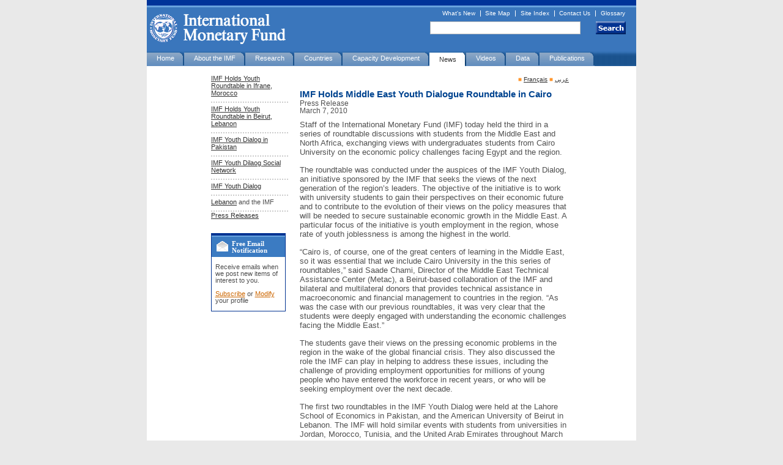

--- FILE ---
content_type: text/html
request_url: https://www.imf.org/external/region/mcd/youthdialog/pr/pr100307_Cairo.htm
body_size: 6604
content:
<!DOCTYPE html PUBLIC "-//W3C//DTD XHTML 1.0 Transitional//EN" "http://www.w3.org/TR/xhtml1/DTD/xhtml1-transitional.dtd">
<html xmlns="http://www.w3.org/1999/xhtml" xml:lang="en" lang="en-US">
<head>
<meta http-equiv="Content-Type" content="text/html; charset=iso-8859-1" />
<title>IMF Holds Middle East Youth Dialogue Roundtable in Cairo</title>
<meta name="Creator" content="International Monetary Fund" />
<meta name="Subject" content="" />
<meta name="Description" content="" />
<meta name="Date" content="2010-03-07" />
<meta name="Type" content="Press Release" />
<meta name="Country" content="Cairo" />
<meta name="ISOCODE" content="EGT" />
<meta name="Region" content="" />
<meta name="Keywords" content="" />
<meta name="Language" content="eng" />
<link rel="stylesheet" href="/external/x10/s.css" type="text/css" />
<link rel="stylesheet" href="/external/x10/print.css" type="text/css" media="print" />
<!-- NOINDEX -->
<!-- start eng/hdscript.txt -->
<script type="text/javascript">
<!-- hide
//Clear inherited frames
if (top.frames.length!=0)
top.location=self.document.location;
// unhide -->
</script>


<!-- Commenting the Old Code -->
<!-- start s_code.js-->
    <!-- SiteCatalyst code version: H.12.
    Copyright 1997-2007 Omniture, Inc. More info available at
    http://www.omniture.com -->
 <!--   <script type="text/javascript" language="JavaScript" src="/external/x10/ssi/s_code.js"></script>
    <script type="text/javascript" language="JavaScript">
     /* You may give each page an identifying name, server, and channel on
     the next lines. */
     s.pageName=""
     
     
     /************* DO NOT ALTER ANYTHING BELOW THIS LINE ! **************/
     var s_code=s.t();
     
     if(s_code)document.write(s_code)</script> -->
    <!-- End SiteCatalyst code version: H.12. -->
    <!-- stop s_code.js -->
    <script type="text/javascript" language="JavaScript" src="/external/x10/ssi/gatag.js"></script> 
	
    <!-- Start Google Analytics Code -->
<!-- Google tag (gtag.js) -->
<script async src="https://www.googletagmanager.com/gtag/js?id=G-CPJPTDPL31"></script>
<script>
  window.dataLayer = window.dataLayer || [];
  function gtag(){dataLayer.push(arguments);}
  gtag('js', new Date());
  gtag('config', 'G-CPJPTDPL31', {'page_location': decodeURI(window.location.href.toLowerCase())});
</script>
<!-- End Google Analytics Code -->

<!--// Verint Unified WebSDK Integration Snippet v2.3 Start-->
<script type="application/javascript" id="uws-snippet">
  // Verint Unified WebSDK Integration Snippet v2.3
  //
  // Instructions: please embed this snippet directly into every page of your website template.
  // For optimal performance, this should be embedded directly into the template, not referenced as
  // an external file.
  //
  // DO NOT MODIFY BELOW THIS LINE *****************************************
  (function () {
    var cookies = document.cookie.split("; ").reduce(function (o, i) { var p = i.split("="); o[p[0]] = p[1]; return o; }, {});
    var containerValue = cookies.uws_container_override && JSON.parse(decodeURIComponent(cookies.uws_container_override));
    var config = {
      moduleHost: "ucm-us.verint-cdn.com",
      configHost: "ucm-us.verint-cdn.com",
      siteKey: "imf-org",
      container: containerValue || "live",
      loadTime: Date.now()
    };
    var readyCallbacks = []; window.uwsReady = function (callback) { readyCallbacks.push(callback); };
    var sdkPath = "//" + [config.moduleHost, "files/sites", config.siteKey, config.container, "sdk.js"].join("/");
    var script = document.createElement("script"); script.src = sdkPath; script.async = true; script.type = "module";
    script.addEventListener("load", function () { window.unifiedSDK.start(config, readyCallbacks); });
    document.head.appendChild(script);
  })();
  // DO NOT MODIFY ABOVE THIS LINE *****************************************
</script>
<!--// Verint Unified WebSDK Integration Snippet v2.3 End-->

<script language="JavaScript" type="text/javascript" src="/external/x10/ssi/googlepdf.js"></script>

<!-- /NOINDEX -->

 <!-- Omniture Tracking DTM Script begin--> 

 <script src="//assets.adobedtm.com/c7b988f076dc93cc20c734bc51e87dde0b81f134/satelliteLib-834e3fe4ac4ea890c36d061e19fc6cfc1b5dc5d0.js"></script> 
 <!-- Omniture Tracking DTM Script end --></head>
<body bgcolor="#ffffff" class="default">
<div class="feature-banner orange new" id="hideThis">
<div class="wrap"><div id="breaking-news-container">
  <div id="breaking-news-colour" class="slideup animated"></div><span class="breaking-news-title delay-animated slidein">LIVE</span>   
       <a class="breaking-news-headline delay-animated2 fadein marquee" href="https://www.imf.org/en/News/Seminars/Conferences/2020/11/30/covid19-pandemic-in-developing-countries"><strong>Conference: COVID-19 Pandemic in Developing Countries</strong></a>
  </div>
</div>
</div>



<!-- NOINDEX -->
<!-- start eng/headnsub.txt -->
<a name="top" id="top"></a>

<div id="container" class="newsSub">
	<div id="header">
		<h1 class="logo"><a href="/" title="International Monetary Fund"><img src="/external/07/images/imf.gif" alt="International Monetary Fund" /></a></h1>

		<ul id="navsecond">
			<li><a href="/external/what/what.htm" class="whatsnewHilite">What's New</a></li>
			<li><a href="/external/map.htm" class="mapHilite">Site Map</a></li>
			<li><a href="/external/indexlst.htm" class="siteIndexHilite">Site Index</a></li>
			<li><a href="/external/np/exr/contacts/contacts.aspx" class="contactHilite">Contact Us</a></li>
			<li><a href="/external/np/exr/glossary/index.asp" class="termHilite last">Glossary</a></li>
		</ul>
		<form id="searchform" method="post" action="/external/ns/search.aspx">
			<fieldset class="left">
				<legend>Search</legend>
				<label for="NewQuery"><span>Search IMF</span></label>
				<input id="NewQuery" name="NewQuery" class="text search" value="" />
			</fieldset>
			<input type="image" src="/external/07/images/search.gif" alt="Search" class="right" name="submit" />

			<fieldset id="searchoptions">
				<input type="radio" class="radio" /> <label>Entire Site</label> 
				<input type="radio" class="radio" /> <label>IMF Survey Magazine</label>	
			</fieldset>
		</form>
		<div id="feedbk"><a href="http://www.cvent.com/d/c4qnvz?lang=en" target="_blank"><img src="/external/12/images/header/feedback_x10.png" alt="Please send us your feedback" title="Please send us your feedback" /></a></div>
		
	</div>

		<div id="navmain">

		<ul>
			<li><a href="/external/" title="Home" class="home">Home</a></li>
			<li><a href="/external/about.htm" title="About the IMF" class="about">About the IMF</a></li>
			<li><a href="/external/research/index.aspx" title="Research at the IMF" class="resIMF">Research</a></li>
			<li><a href="http://www.imf.org/external/country/index.htm" title="Country Info" class="countryinfo">Countries</a></li>
			<li><a href="/external/np/ins/english/index.htm" title="capacity" class="capacity">Capacity Development</a></li>
			<li><a href="/external/news" title="News" class="news">News</a></li>
			<li><a href="/external/mmedia/index.aspx" title="Videos" class="video">Videos</a></li>
			<li><a href="/external/data.htm" title="Data and Statistics" class="datastats">Data</a></li>
			<li><a href="/external/pubind.htm" title="Publications" class="pubs">Publications</a></li>
	</ul>
	</div>

 
<!-- stop eng/headnsub.txt -->
<!-- /NOINDEX -->

<!-- CONTENT TABLE STARTS -->
<table width="590" border="0" cellpadding="0" cellspacing="0" align="center">
<tr><!-- LEFT COLUMN CONTENT STARTS HERE -->
<td width="130" valign="top">
<div class="menu">
<ul>
<li><a href="/external/region/mcd/youthdialog/pr/pr100308_Ifrane.htm">IMF Holds Youth Roundtable in Ifrane, Morocco</a></li>
<li><a href="/external/region/mcd/youthdialog/pr/pr100304_Beirut.htm">IMF Holds Youth Roundtable in Beirut, Lebanon</a></li>
<li><a href="/external/np/sec/pr/2010/pr1056.htm" target="_blank">IMF Youth Dialog in Pakistan</a></li>
<li><a href="http://www.imfyouthdialog.com" target="_blank">IMF Youth Dilaog Social Network</a></li>
<li><a href="http://www.imf.org/youthdialog" target="_blank">IMF Youth Dialog</a></li>
  <li><a href="/external/country/lbn/rr/index.htm">Lebanon</a> and the IMF</li>
  
</ul>


<!-- NOINDEX -->
<a href="/cgi-shl/create_x.pl?pr">Press Releases</a>
<br /><br />
<!-- /NOINDEX -->


<!-- /NOINDEX -->
<!-- /include "left_col_co_30.txt" -->
<!-- NOINDEX -->
<!-- start eng/left_col_links.txt -->
<!-- exec cgi="/cgi-shl/dynamic_links_xhtml.plx?type=links" -->
<!-- stop eng/left_col_links.txt -->
<!-- /NOINDEX -->
<!-- Work Program EB link -->
<!-- NOINDEX -->
<!-- start eng/notify.txt -->
<div class="notify">	
	<p class="icon">Free Email Notification</p>
	<p>Receive emails when we post new
	items of interest to you.<br /><br /><a href="https://www.imf.org/en/email-subscription/index">Subscribe</a> or 
	<a href="https://www.imf.org/en/email-subscription/profile">Modify</a> your profile</p>
</div>
<!-- stop eng/notify.txt -->
<!-- /NOINDEX -->

<img src="/external/gifs/space.gif" width="120" height="1" border="0" alt="" /><br clear="all" /></div></td><!-- LEFT COLUMN CONTENT STOPS HERE -->
<!-- SPACER COLUMN -->
<td width="4"><img src="/external/gifs/space.gif" width="4" height="4" border="0" alt="" /><br clear="all" /></td><!-- START RIGHT COLUMN -->
<td valign="top"><!-- RIGHT COLUMN CONTENT STARTS HERE -->
<div class="content" id="content">

<div id="langbar"><ul>
<li lang="fr" xml:lang="fr"><a href="/external/french/region/mcd/youthdialog/pr/pr100307_Cairof.htm" title="Fran&#231;ais">Fran&#231;ais</a></li>
<li lang="ar" xml:lang="ar"><a href="/external/arabic/region/mcd/youthdialog/pr/pr100307_Cairoa.htm" title="&#1593;&#1585;&#1576;&#1610;">&#1593;&#1585;&#1576;&#1610;</a></li>
</ul></div>


<h1 class="h1Smallest">  
IMF Holds Middle East Youth Dialogue Roundtable in Cairo</h1>
<small>Press Release<br />
March 7, 2010 </small> 
<br />
<p>Staff of the International Monetary Fund (IMF) today held the third in a series of roundtable discussions with students from the Middle East and North Africa, exchanging views with undergraduates students from Cairo University on the economic policy challenges facing Egypt and the region.
</p><p>
The roundtable was conducted under the auspices of the IMF Youth Dialog, an initiative sponsored by the IMF that seeks the views of the next generation of the region’s leaders. The objective of the initiative is to work with university students to gain their perspectives on their economic future and to contribute to the evolution of their views on the policy measures that will be needed to secure sustainable economic growth in the Middle East. A particular focus of the initiative is youth employment in the region, whose rate of  youth joblessness is among the highest in the world. 
</p><p>
“Cairo is, of course, one of the great centers of learning in the Middle East, so it was essential that we include Cairo University in the this series of roundtables,” said Saade Chami, Director of the Middle East Technical Assistance Center (Metac), a Beirut-based collaboration of the IMF and bilateral and multilateral donors that provides technical assistance in macroeconomic and financial management to countries in the region. “As was the case with our previous roundtables, it was very clear that the students were deeply engaged with understanding the economic challenges facing the Middle East.”
</p><p>
The students gave their views on the pressing economic problems in the region in the wake of the global financial crisis. They also discussed the role the IMF can play in helping to address these issues, including the challenge of providing employment opportunities for millions of young people who have entered the workforce in recent years, or who will be seeking employment over the next decade.
</p>
<p>

The first two roundtables in the IMF Youth Dialog were held at the Lahore School of Economics in Pakistan, and the American University of Beirut in Lebanon. The IMF will hold similar events with students from universities in Jordan, Morocco, Tunisia, and the United Arab Emirates throughout March 2010. The roundtable discussions will be followed by other events to continue and deepen the dialog. In addition, the Youth Dialogue has an online dimension with a website where visitors can interact and post their thoughts: <a href="http://www.imfyouthdialog.com" target="_blank">www.imfyouthdialog.com</a>. </p><p>
“The IMF believes that it is essential to reach out to new audiences that have a strong stake in the future,” said Jeremy Mark, IMF Deputy Chief of Public Affairs. “University students will soon move into the mainstream of their societies, and they have well-articulated views that should be part of the public debate on crucial economic issues.”


</p></div>
<!-- RIGHT COLUMN CONTENT STOPS HERE -->
<br />
<br />
<!-- NOINDEX -->
<!-- start eng/EXRdept.txt -->
<div id="exr">
<h2>IMF EXTERNAL RELATIONS DEPARTMENT</h2>
<table border="0" cellspacing="0" cellpadding="2">
<tr>
<th colspan="2" valign="bottom">Public&nbsp;Affairs</th>
<td rowspan="3">&nbsp;&nbsp;</td>
<th colspan="2" valign="bottom">Media&nbsp;Relations</th>
</tr>
<tr>
<td>E-mail:</td>
<td nowrap="nowrap"><a href="mailto:publicaffairs@imf.org">publicaffairs@imf.org</a></td>
<td>E-mail:</td>
<td nowrap="nowrap"><a href="mailto:media@imf.org">media@imf.org</a></td>
</tr>
<tr>
<td>Fax:</td>
<td nowrap="nowrap">202-623-6220</td>
<td>Phone:</td>
<td nowrap="nowrap">202-623-7100</td>
</tr>
</table>
</div>

<br clear="all" />

<!-- stop eng/EXRdept.txt -->
<!-- /NOINDEX -->
</td></tr></table>
<!-- NOINDEX -->
<!-- start eng/footnsub.txt -->
<div id="toplink"><a href="#top" class="topbutton" title="Back to top"></a></div>
<div id="footBorder">
	<div id="footer">
		<ul>
			<li><a href="/external/" title="Home" class="homeBtm">Home</a></li>
			<li><a href="/external/what/what.htm" title="Whats New" class="whatsNewBtm">What's New</a></li>
			<li><a href="/external/map.htm" title="Site Map" class="mapBtm">Site Map</a></li>
			<li><a href="/external/indexlst.htm" title="Site Index" class="siteIndexBtm">Site Index</a></li>
			<li><a href="/external/about.htm" title="About the IMF" class="aboutBtm">About the IMF</a></li>
			<li><a href="/external/research/index.aspx" title="Research at the IMF" class="resIMFBtm">Research</a></li>
			<li><a href="http://www.imf.org/external/country/index.htm" title="Country Info" class="countryInfoBtm">Country Info</a></li>
			<li><a href="/external/news.htm" title="News" class="newsBtm">News</a></li>
			<li><a href="/external/mmedia/index.aspx" title="Videos" class="videosBtm">Videos</a></li>
		</ul>
		<ul>
			<li><a href="/external/data.htm" title="Data and Statistic" class="dataStatsBtm">Data and Statistics</a></li>
			<li><a href="/external/pubind.htm" title="Publications" class="pubsBtm">Publications</a></li>
			<li><a href="/external/terms.htm" title="Copyright and Usage" class="copyrightBtm">Copyright and Usage</a></li>
			<li><a href="/external/privacy.htm" title="Privacy Policy" class="privacyBtm">Privacy Policy</a></li>
			<li><a href="/external/np/exr/contacts/contacts.aspx" title="Contact Us" class="contactBtm">How to Contact Us</a></li>
		</ul>
		<ul id="navlanguage">
			<li lang="ar" xml:lang="ar"><a href="/external/arabic/index.htm" title="Arabic">&#1593;&#1585;&#1576;&#1610;</a></li>
			<li lang="ch" xml:lang="ch"><a href="/external/chinese/index.htm" title="Chinese">&#20013;&#25991;</a></li>
			<li lang="fr" xml:lang="fr"><a href="/external/french/index.htm" title="French">Fran&#231;ais</a></li>
			<li lang="ja" xml:lang="ja"><a href="/external/japanese/index.htm" title="Japanese">&#26085;&#26412;&#35486;</a></li>
			<li lang="ru" xml:lang="ru"><a href="/external/russian/index.htm" title="Russian">&#1056;&#1091;&#1089;&#1089;&#1082;&#1080;&#1081;</a></li>
			<li lang="es" xml:lang="es"><a href="/external/spanish/index.htm" title="Spanish" class="last">Espa&#241;ol</a></li>
		</ul>
	</div>
</div>
</div>
<!-- stop eng/footnsub.txt -->
<!-- /NOINDEX -->



 <!--Omniture Tracking Code--> 
 <script language="JavaScript" type="text/javascript" src="/external/OmnitureCommonScripts/CommonScripts.js"></script> 
 <script type="text/javascript">_satellite.pageBottom();</script> 
 <!--Omniture Tracking Code End-->
</body>
</html>







--- FILE ---
content_type: text/css
request_url: https://www.imf.org/external/x10/s.css
body_size: 7838
content:
@import url(/external/07/hacks.css); /* CSS filters and browser specific CSS */
#header, #navmain, #footer, #footerESL, #footerFRA {font: 72%/150% Verdana, Helvetica, Arial, sans-serif;}
#footer li { font-size:11px !important;}
#footerESL li { font-size:11px !important;}
#footerFRA li { font-size:11px !important;}
body {background: #E9E9E9; color: #505050; font-family: Verdana, Helvetica, Arial, sans-serif; text-align: left;}
h2, h3, h4, h5, h6, p, ul, ol, dl, address, img, hr, blockquote {margin: 0 0px 0 0; padding: 5px 0;}
ul {margin-left: 2.5em;}

*  {margin: 0; padding: 0;}

#container {width: 800px; background: #fff; overflow: visible; margin: 0 auto; position: relative;padding:0;}
h1.logo a {background: url(/external/07/images/logo.gif) no-repeat 55px 8px; display: block; height: 66px; text-indent: -1000px;}
h1.logo {background: url(/external/07/images/seal.gif) no-repeat 0 8px; margin-left: 5px; margin-top: 15px;	 height: 66px;}
h1.logoESL a {background: url(/external/07/images/SPlogo.gif) no-repeat 55px 8px; display: block; height: 66px; text-indent: -1000px;}
h1.logoESL {background: url(/external/07/images/SPseal.gif) no-repeat 0 8px; margin-left: 5px; margin-top: 15px;	 height: 66px;}
h1.logoFRA a {background: url(/external/07/images/FRlogo.gif) no-repeat 55px 8px; display: block; height: 66px; text-indent: -1000px;}
h1.logoFRA {background: url(/external/07/images/FRseal.gif) no-repeat 0 8px; margin-left: 5px; margin-top: 15px;	 height: 66px;}
h1 img {padding-bottom: 0; margin-top: -2px;}

.home h1.logo a {background: url(/external/07/images/logo_home.gif) no-repeat 97px 3px; display: block; height: 83px; text-indent: -1000px;}
.home h1.logo {background: url(/external/07/images/seal_home.gif) no-repeat 0 0; margin-left: 5px; margin-top: 15px;	 height: 83px;}
.home h1.logoESL a {background: url(/external/07/images/SPlogo_home.gif) no-repeat 97px 3px; display: block; height: 83px; text-indent: -1000px;}
.home h1.logoESL {background: url(/external/07/images/SPseal_home.gif) no-repeat 0 0; margin-left: 5px; margin-top: 15px;	 height: 83px;}
.home h1.logoFRA a {background: url(/external/07/images/FRlogo_home.gif) no-repeat 97px 3px; display: block; height: 83px; text-indent: -1000px;}
.home h1.logoFRA {background: url(/external/07/images/FRseal_home.gif) no-repeat 0 0; margin-left: 5px; margin-top: 15px;	 height: 83px;}
.home #header {overflow: hidden; background: #3A76BC url(/external/07/images/header_bkg.gif) repeat-x left top; text-align: left;height:100px;}

a {text-decoration: none;}
a:link {color: #333;}
a:visited {color: #666699;text-decoration: underline;}
a:hover, a:active, a:focus {color: #CA6900; text-decoration: underline;}


a:link.samecolor {color: #D86A22; text-decoration: none;}
a:visited.samecolor {color: #D86A22; }
a:hover.samecolor {color: #D86A22;}
a:focus.samecolor {color: #D86A22;}
a:active.samecolor {color: #D86A22;}

#header {overflow: hidden; background: #3A76BC url(/external/07/images/header_bkg.gif) repeat-x left top; text-align: left;height:84px;}
#header a:link, #header a:visited {color: #FFF; text-decoration: none;}
#header label {margin-bottom: .5em; cursor: pointer;}
#header input, #header textarea{color:#191919;font-size:100%;font-family: Tahoma, Verdana, "Lucida Sans Unicode", Helvetica, Arial, sans-serif;}
#header input:hover, #header input:active, #header input:focus, #header textarea:hover, #header textarea:active, #header textarea:focus {border-color: #7f6619;}
#header input.text, #header select {padding: 2px 0; border: 1px solid #BCBCBC;}
#header label, #header select {float: left; display: block; padding: 0;}
#header input.search {width: 14em;}
#header input.submit {background: url(/external/07/images/search_bg.gif) no-repeat right top; color: #FFF; border: 1px solid #023392;}
#header fieldset {border: 0px; clear: both;}

#navmain {overflow: hidden;  background: url(/external/07/images/nav_gradient_bottom.gif); font-size: 11px !important; width: 100%;margin-bottom:10px;}
#navmain ul {margin: 0; padding: 0; list-style: none; float: left;  background: url(/external/07/images/nav_gradient.gif); z-index: 1;}
#navmain li {float: left;}
#navmain a {display: block; float: left; padding: 0 16px; line-height: 23px; background: url(/external/07/images/navcorner.gif) no-repeat right top; text-decoration: none; color: #FFF;}
#navmain a:hover, #navmain a:focus {color: #333333; background: #FFF url(/external/07/images/navcorner.gif) no-repeat right bottom; line-height: 22px; margin-top: 2px;}

/* =navmain .none tabbed style for subpages when no tab is selected in category */
.none #navmain, .siteIndex #navmain, .map #navmain {overflow: hidden;  background: url(/external/07/images/nav_gradient_bottom.gif); font-size: 11px !important; width: 100%;margin-bottom:10px;}
.none #navmain ul, .siteIndex #navmain ul, .map #navmain ul {margin: 0; padding: 0; list-style: none; float: left;  background: url(/external/07/images/nav_gradient.gif); z-index: 1;}
.none #navmain li, .siteIndex #navmain li, .map #navmain li {float: left;}
.none #navmain a, .siteIndex #navmain a, .map #navmain a {display: block; float: left; padding: 0 16px; line-height: 23px; background: url(/external/07/images/navcorner.gif) no-repeat right top; text-decoration: none; color: #FFF;}
.none #navmain a:hover, .none #navmain a:focus, .siteIndex #navmain a:hover, .map #navmain a:hover, .siteIndex #navmain a:focus, .map #navmain a:focus {color: #333333; background: #FFF url(/external/07/images/navcorner.gif) no-repeat right bottom; line-height: 22px; margin-top: 1px;}

.home #navmain a.home {color: #333333; background: #FFF url(/external/07/images/navcorner.gif) no-repeat right bottom; line-height: 22px; margin-top: 2px;}
.whatIMFdoesMain #navmain a.whatIMFdoes {color: #333333; background: #FFF url(/external/07/images/navcorner.gif) no-repeat right bottom; line-height: 22px; margin-top: 2px;}
.whatIMFdoesSub #navmain a.whatIMFdoes {color: #333333; background: #FFF url(/external/07/images/navcorner.gif) no-repeat right bottom; line-height: 22px; margin-top: 2px;}
.datastatsMain #navmain a.datastats {color: #333333; background: #FFF url(/external/07/images/navcorner.gif) no-repeat right bottom; line-height: 22px; margin-top: 2px;} 
.datastatsSub #navmain a.datastats {color: #333333; background: #FFF url(/external/07/images/navcorner.gif) no-repeat right bottom; line-height: 22px; margin-top: 2px;} 
.publicationMain #navmain a.pubs {color: #333333; background: #FFF url(/external/07/images/navcorner.gif) no-repeat right bottom; line-height: 22px; margin-top: 2px;}
.publicationSub #navmain a.pubs {color: #333333; background: #FFF url(/external/07/images/navcorner.gif) no-repeat right bottom; line-height: 22px; margin-top: 2px;}
.aboutMain #navmain a.about {color: #333333; background: #FFF url(/external/07/images/navcorner.gif) no-repeat right bottom; line-height: 22px; margin-top: 2px;}
.aboutSub #navmain a.about {color: #333333; background: #FFF url(/external/07/images/navcorner.gif) no-repeat right bottom; line-height: 22px; margin-top: 2px;}
.newsMain #navmain a.news {color: #333333; background: #FFF url(/external/07/images/navcorner.gif) no-repeat right bottom; line-height: 22px; margin-top: 2px;}
.newsSub #navmain a.news {color: #333333; background: #FFF url(/external/07/images/navcorner.gif) no-repeat right bottom; line-height: 22px; margin-top: 2px;}
.videosMain #navmain a.video {color: #333333; background: #FFF url(/external/07/images/navcorner.gif) no-repeat right bottom; line-height: 22px; margin-top: 2px;}
.videosSub #navmain a.video {color: #333333; background: #FFF url(/external/07/images/navcorner.gif) no-repeat right bottom; line-height: 22px; margin-top: 2px;}
.countryinfoMain #navmain a.countryinfo {color: #333333; background: #FFF url(/external/07/images/navcorner.gif) no-repeat right bottom; line-height: 22px; margin-top: 2px;}
.countryinfoSub #navmain a.countryinfo {color: #333333; background: #FFF url(/external/07/images/navcorner.gif) no-repeat right bottom; line-height: 22px; margin-top: 2px;}

/************ BEGIN TO BE DELETED because of IDs ********************/
.home #navmain a#home {color: #333333; background: #FFF url(/external/07/images/navcorner.gif) no-repeat right bottom; line-height: 22px; margin-top: 2px;}
.whatIMFdoesMain #navmain a#whatIMFdoes {color: #333333; background: #FFF url(/external/07/images/navcorner.gif) no-repeat right bottom; line-height: 22px; margin-top: 2px;}
.whatIMFdoesSub #navmain a#whatIMFdoes {color: #333333; background: #FFF url(/external/07/images/navcorner.gif) no-repeat right bottom; line-height: 22px; margin-top: 2px;}
.datastatsMain #navmain a#datastats {color: #333333; background: #FFF url(/external/07/images/navcorner.gif) no-repeat right bottom; line-height: 22px; margin-top: 2px;} 
.datastatsSub #navmain a#datastats {color: #333333; background: #FFF url(/external/07/images/navcorner.gif) no-repeat right bottom; line-height: 22px; margin-top: 2px;} 
.publicationMain #navmain a#pubs {color: #333333; background: #FFF url(/external/07/images/navcorner.gif) no-repeat right bottom; line-height: 22px; margin-top: 2px;}
.publicationSub #navmain a#pubs {color: #333333; background: #FFF url(/external/07/images/navcorner.gif) no-repeat right bottom; line-height: 22px; margin-top: 2px;}
.aboutMain #navmain a#about {color: #333333; background: #FFF url(/external/07/images/navcorner.gif) no-repeat right bottom; line-height: 22px; margin-top: 2px;}
.aboutSub #navmain a#about {color: #333333; background: #FFF url(/external/07/images/navcorner.gif) no-repeat right bottom; line-height: 22px; margin-top: 2px;}
.newsMain #navmain a#news {color: #333333; background: #FFF url(/external/07/images/navcorner.gif) no-repeat right bottom; line-height: 22px; margin-top: 2px;}
.newsSub #navmain a#news {color: #333333; background: #FFF url(/external/07/images/navcorner.gif) no-repeat right bottom; line-height: 22px; margin-top: 2px;}
.countryinfoMain #navmain a#countryinfo {color: #333333; background: #FFF url(/external/07/images/navcorner.gif) no-repeat right bottom; line-height: 22px; margin-top: 2px;}
.countryinfoSub #navmain a#countryinfo {color: #333333; background: #FFF url(/external/07/images/navcorner.gif) no-repeat right bottom; line-height: 22px; margin-top: 2px;}
/************ END TO BE DELETED because of IDs ********************/


#searchform legend {display:none;}

#navsecond {position: absolute; top: 12px; right: 1em; font-size: 0.9em !important;}
ul#navsecond  {list-style-type: none; margin: 0; margin-bottom: 1em;}
ul#navsecond li {display: inline; line-height: 1em;}
ul#navsecond a {float: left; border-right: 1px solid #fff; padding: 0 .75em; text-decoration: none;}
ul#navsecond li:last-child a, ul#navsecond li a.last, #footer li a.last, #footerESL li a.last, #footerFRA li a.last {border-right: 0;}
ul#navsecond li:first-child a {padding-left: 0;}

#searchform {margin: 0; padding: 0; position: absolute; top: 35px; right: 1.5em; width: 320px;}
#searchform label {display: inline; margin: 0; padding: 0 10px 0 0; color: #fff; font-size: 0.8em;}
#searchform label  {display: none;}
#searchform input.search {width: 240px; height: 15px; padding: 2px; margin-bottom: 5px; margin-left: 0;font-size:1em}
#searchform input.submit {width: 47px; padding: 2px; margin-bottom: 5px; margin-left: 0;}
#searchform #searchoptions {visibility: hidden;}
#searchform #searchoptions label {float: left; display: inline;}
#searchform #searchoptions .radio {float: left; display: inline; margin-right: 5px;}

#header .clear,
#footer .clear {clear: both; margin: 0; padding: 0; height: 0;}
#header .left,
#footer .left {float: left;}
#header .right,
.footer .right {float: right;}

#container > table {margin: 0px auto; border: none;}

/* Back to top link image for footer */
#toplink {background:url(/external/images/top_back.png) center center no-repeat}
/*Add top button hack for IE6 */
*html .topbutton {background:url(/external/images/top.png) right center no-repeat; margin-left:720px;width:15px; height:17px;display:inline-block /*quirks mode*/;overflow:visible;text-align:left;} 
/*Add top button hack for FF and Safari. Double display:inline-block styling for Safari 3.0 and -moz-inline-box for FF */
.topbutton {background:url(/external/images/top.png) right center no-repeat; margin-left:720px;width:15px; height:17px;display:-moz-inline-box; /* Gecko proprietary */ vertical-align:top; /* Gecko needs this */overflow:visible;display:inline-block/*quirks mode*/;text-align:left;}
/* Add top button icon hack for Opera 9.x */
html:first-child .topbutton {background:url(/external/images/top.png) right center no-repeat; margin-left:720px;width:15px; height:17px;display:inline-table;overflow:visible;text-align:left;}
/* Add top button hack for IE 7 only */
*:first-child+html .topbutton {background:url(/external/images/top.png) right center no-repeat; margin-left:720px;width:15px; height:16px;display:inline-block;overflow:visible;text-align:left;}


#footBorder {/*border-bottom: 4px solid #023392; no need for this since the toplink image is replacing the border too  not needed for toplink style margin-top:10px;*/}
#footer {border-top: 0px solid #69A2DE; width: 100%; background: #528ED1 url(/external/07/images/seal_2.gif) no-repeat 10px 15px; float: left;  padding: 1.5em 0;}
#footerESL {/*border-top: 2px solid #69A2DE;*/ width: 100%; background: #528ED1 url(/external/07/images/SPseal_2.gif) no-repeat 10px 15px; float: left;  padding: 1.5em 0;}
#footerFRA {/*border-top: 2px solid #69A2DE;*/ width: 100%; background: #528ED1 url(/external/07/images/FRseal_2.gif) no-repeat 10px 15px; float: left;  padding: 1.5em 0;}

#footer ul {list-style-type: none; margin: 0; margin-left: 70px; float: left; display: inline; padding: 3px 0;}
#footer li {display: inline; line-height: 0.9em; font-size: 1em;}
#footer a {color: #fff; float: left; border-right: 1px solid #fff; padding: 0.20em .75em; text-decoration: none;}
#footer ul li:last-child a {border-right: 0;}
#footer #navlanguage {padding-left: 0px; margin-top: 0; clear: both; width: 80%;}

#footerESL ul {list-style-type: none; margin: 0; margin-left: 70px; float: left; display: inline; padding: 3px 0;}
#footerESL li {display: inline; line-height: 0.9em; font-size: 1em;}
#footerESL a {color: #fff; float: left; border-right: 1px solid #fff; padding: 0.20em .75em; text-decoration: none;}
#footerESL ul li:last-child a {border-right: 0;}
#footerESL #navlanguage {padding-left: 0px; margin-top: 0; clear: both; width: 80%;}

#footerFRA ul {list-style-type: none; margin: 0; margin-left: 70px; float: left; display: inline; padding: 3px 0;}
#footerFRA li {display: inline; line-height: 0.9em; font-size: 1em;}
#footerFRA a {color: #fff; float: left; border-right: 1px solid #fff; padding: 0.20em .75em; text-decoration: none;}
#footerFRA ul li:last-child a {border-right: 0;}
#footerFRA #navlanguage {padding-left: 0px; margin-top: 0; clear: both; width: 80%;}

.home #footer a.homeBtm,
.whatIMFdoesMain #footer a.whatBtm,
.datastatsMain #footer a.dataStatsBtm,
.publicationMain #footer a.pubsBtm,
.aboutMain #footer a.aboutBtm,
.newsMain #footer a.newsBtm,
.video #footer a.videosBtm,
.mapMain #footer a.mapBtm,
.siteIndexMain #footer a.siteIndexBtm,
.contactMain #footer a.contactBtm,
.countryinfoMain #footer a.countryInfoBtm,
.whatIMFdoesSub #footer a.whatBtm,
.datastatsSub #footer a.dataStatsBtm,
.publicationSub #footer a.pubsBtm,
.aboutSub #footer a.aboutBtm,
.newsSub #footer a.newsBtm,
.countryinfoSub #footer a.countryInfoBtm,
.glossary #footer a.termBtm,
.privacy #footer a.priBtm,
.copyright #footer a.crightBtm {color: #393d3e;font-weight: bold;}

/* created class highlights for top navigation in header -- cannot use same ID on same page */
.whatsnew a.whatsnewHilite,
.map a.mapHilite,
.siteIndex a.siteIndexHilite,
.contact a.contactHilite,
.glossary a.termHilite {color: #393d3e!important;font-weight: bold;}

/******** BEGIN TO BE DELETED because of IDs ***************/
.home #footer a#homeBtm,
.whatIMFdoesMain #footer a#whatBtm,
.datastatsMain #footer a#dataStatsBtm,
.publicationMain #footer a#pubsBtm,
.aboutMain #footer a#aboutBtm,
.newsMain #footer a#newsBtm,
.mapMain #footer a#mapBtm,
.siteIndexMain #footer a#siteIndexBtm,
.contactMain #footer a#contactBtm,
.countryinfoMain #footer a#countryInfoBtm {color: #393d3e;font-weight: bold;}
.whatIMFdoesSub #footer a#whatBtm,
.datastatsSub #footer a#dataStatsBtm,
.publicationSub #footer a#pubsBtm,
.aboutSub #footer a#aboutBtm,
.newsSub #footer a#newsBtm,
.countryinfoSub #footer a#countryInfoBtm {color: #393d3e;font-weight: bold;}
/******** END TO BE DELETED because of IDs ***************/




.Table610 td,
.Table620 td  {padding:0 0;margin:0 0 0 0;text-align:left;}
.Table740 {margin-left:10px;padding-right:0px;padding-bottom:0px;}
.Table620  .Table610 {margin-left:0;padding-left:0;width:100%;}
.home .content .Table610 {font-size:90%;}
.Table740 {width:740px;}
.Table740 .content table td img {margin:0;padding:0;}
.default .aboutSub .Table740 tbody tr td  .content  .right  .left {text-align:left;}
img#chrtGif {margin-right:200px;padding:0;}

.tighter .plain,
.whatIsThis .tighter td p{font-size:12px !important;text-align:center;}

form {margin-top:0px; margin-right:0px; margin-bottom:0px; margin-left:0px; padding:0px;}
a:link {text-decoration:underline;}
.hide {display:none;}
.tiny {font-size:60%;}
.xsmall {font-size:90%;}
.tileImage {border:0px;margin:0px 0px;padding:2px 0px 7px 0px;}

#dateline {font-size:75%; color:#004490; text-align:left; margin:0 0 0 0; padding:0 0 0 0;}
#caption {font-size:65%; text-align:left; margin:0 0 0 0; padding:0 0 0 0;}
#caption2 {font-size:80%; text-align:left; margin:0 0 0 0; padding:0 0 0 0;}
#content img {margin-left: 0px !important;}
#content h1, #content #dateline {margin-left:0px;}

.content {top:0; padding-left:5px; padding-right:5px; margin-right:0px;margin-left:0; text-align:left; font-family:verdana,arial,helvetica,sans-serif;font-size:80%;}
.content p {top:0; text-align:left; font-family:verdana,arial,helvetica,sans-serif;margin: 4px 4px 3px 0;}
.content p img {padding-right:20px;}
.content li {top:0; text-align:left; margin-top:0px; margin-right:0px; margin-bottom:0px; padding-left:10px; font-family:verdana,arial,helvetica,sans-serif;}
.content li ul li, .content li ol li{top:0; text-align:left; font-family:verdana,arial,helvetica,sans-serif;}
ol {
    margin:0 0 0 38px;
}
ol li {
    display:list-item;
    vertical-align:top;
}


.content li p{top:0; text-align:left; font-family:verdana,arial,helvetica,sans-serif;}
.content h1 {font-family:verdana,arial,helvetica,sans-serif; font-size:180% !important; font-weight:normal; color:#004490; margin:0 0 0 0;padding:0;}
.content small {font-size:90%;}
.content .xxlarge {font-family:verdana,arial,helvetica,sans-serif; font-size:140% !important; font-weight:normal; margin:0 0 0 0;}
.content .h1Smaller {font-family:verdana,arial,helvetica,sans-serif; font-size:160% !important; font-weight:normal; color:#004490; margin:0 0 0 0;}
.content .h1Smallest {font-family:verdana,arial,helvetica,sans-serif; font-size:120% !important; font-weight:bold; color:#004490; margin:0 0 0 0;}
.content h2 {font-family:verdana,arial,helvetica,sans-serif; font-size:110%; color:#004490; margin:6px 0px 3px 0px; padding:0px 0px 0px 0px; text-align:left;}
.content h2 a {text-decoration:none;}
.content h2 A:link {text-decoration:underline;}
.content h3 {font-family:verdana,arial,helvetica,sans-serif; font-size:95%; color:#004490; margin:10px 0px 0px 0px; padding:0px 0px 0px 0px; text-align:left;}
.content h4 {font-family:verdana,arial,helvetica,sans-serif; font-size:95%; color:#004490; margin:2px 0px 0px 0px; padding:0px 0px 0px 0px; text-align:left;}
.content .red {color:#FF0000;}
.content .border {border:1px solid #000000;}

.whatIsThis table {border:1px solid black; margin-top:10px; margin-bottom:10px; background-color:#EEEEDD;width:98%;}
.whatIsThis table td {padding-right:10px;}
.whatIsThis p { font-family:arial,sans-serif; margin-top:4px; margin-right:4px; margin-bottom:4px; margin-left:8px;}
.whatIsThis table h3 {margin-left:13px;}

.introParagraph table {clear:right;border:0px;margin-top:10px; margin-bottom:14px; background-color:#CCDDDD; font-family:inherit;width:100%;clear:both;}
.introParagraph p {padding-left:10px;}

.disclaimer table {border:1px solid black; padding:0px; margin-top:8px; margin-bottom:8px; font-family:inherit;}
.disclaimer th {border-bottom:1px solid black; padding:2px !important; background-color:#DDE7D6; font-weight:bold;}
.disclaimer td {padding:2px !important;}
.disclaimer p {margin-top:8px; margin-right:8px; margin-bottom:8px; margin-left:8px;}

.menu{width:130px}
.menu120{width:122px;}
.menu, .menu120 {text-align:left; margin:0px 6px 0px 0px; list-style:none; padding:0px 0px 8px 0px; float:left;font-size:11px;}
.menu ul, .menu120 ul {list-style:none; padding:0px 0px 0px 0px; margin:0px 0px 0px 0px;}
.menu li {list-style:none; width:126px; padding:4px 0px 8px 0px; margin:0px 0px 0px 0px; border-bottom:2px dotted #cccccc;}
.menu120 li {list-style:none; width:116px; padding:4px 0px 8px 0px; margin:0px 0px 0px 0px; border-bottom:2px dotted #cccccc;}
.menu small, .menu1120 small {font-family:arial, sans-serif;}
.menu .noDots, .menu120 .noDots {border:0px;margin-bottom:4px;}

.menu ul.home, .menu120 ul.home {list-style:none; padding:0px 0px 0px 0px; margin:0px 0px 0px 0px;}
li.doubleDots {list-style:none; width:118px; padding:4px 0px 8px 0px; margin:0px 0px 0px 0px; border-bottom:2px dotted #cccccc;border-top:2px dotted #cccccc;}
.menu ul.home li p, .menu120 ul.home li p {margin:0;padding:2px 0px 2px 0px;}



.menu1{width:130px}
.menu120_1{width:122px;}
.menu1, .menu120_1 {text-align:left; margin:0px 6px 0px 0px; list-style:none; padding:0px 0px 8px 0px; float:left;font-size:11px;}
.menu1 ul, .menu120_1 ul {list-style:none; padding:0px 0px 0px 0px; margin:0px 0px 0px 0px;}
.menu1 li {list-style:none; width:126px; padding:4px 0px 8px 0px; margin:0px 0px 0px 0px; border-bottom:2px dotted #cccccc;}
.menu120_1 li {list-style:none; width:116px; padding:4px 0px 8px 0px; margin:0px 0px 0px 0px; border-bottom:2px dotted #cccccc;}
.menu1 small, .menu1120_1 small {font-family:arial, sans-serif;}
.menu1 .noDots, .menu120_1 .noDots {border:0px;margin-bottom:4px;}

.menu1 ul.home, .menu120_1 ul.home {list-style:none; padding:0px 0px 0px 0px; margin:0px 0px 0px 0px;}
li.doubleDots {list-style:none; width:118px; padding:4px 0px 8px 0px; margin:0px 0px 0px 0px; border-bottom:2px dotted #cccccc;border-top:2px dotted #cccccc;}
.menu1 ul.home li p, .menu120_1 ul.home li p {margin:0;padding:2px 0px 2px 0px;}



.notify {border: 1px solid #023392; border-top-width: 4px; margin: 1em 0;font-size:11px;font-family: Verdana, sans-serif;width:120px;clear:both;}
#content-nav .notify {margin-top: 1em; margin-bottom: 1em;}
.notify .icon {background: #3B7BC2 url(/external/07/images/mail_icon.gif) no-repeat 8px 6px; margin: 0; padding: .5em .5em .5em 3em; border-top: 2px solid #69A2DE; font-family: Georgia, "Times New Roman", Times, serif; font-weight:bold;font-size:100%;}
.notify .noicon {background: #3B7BC2; margin: 0; padding: .5em 0 .5em 1em; border-top: 2px solid #69A2DE; font-family: Georgia, "Times New Roman", Times, serif;}
.notify .icon, .notify .noicon {color: #fff;}
.notify p {line-height: 105%; padding-top: 1em; padding-bottom: 1em; margin: 0 .5em;}
.notify p a {color: #cc6600;}
.notify p a:visited {color: #666699;}

#sdr {margin:9px 0px 9px 0px;}
#sdr table {margin:0px;font-size:95%;}
#sdr th {font-weight:bold;padding: 3px 0px 0px 0px;background-color:#A4D898; height:33px;text-align:left;}
#sdr th img {float:left;margin:0;padding:0;}
#sdr td {padding: 6px;background-color:#BBEFAF;}

div.plain form {margin-left:0 !important;}
div.plain form table {margin-right:0px !important;}
div.plain form table select {font-size:inherit !important;}

div#langBox {border:1px solid #000000; vertical-align:top;text-align:left; background-color:#b0ffb0; padding:2px 10px 6px 10px; margin-top:0px; margin-right:0px; margin-bottom:6px; margin-left:0px;float:right;position:relative;font-size:85%;}
div#langBoxLeft {border:1px solid #000000; vertical-align:top;text-align:left; background-color:#b0ffb0; padding:2px 3px 6px 3px; margin-top:0px; margin-right:0px; margin-bottom:0px; margin-left:0px;}
#langBoxLeft P {font-size:inherit; margin:0px; padding-top:3px; padding-right:0px; padding-bottom:2px; padding-left:2px;}
div#langBox .arabic {font-family:"Times New Roman", serif; font-size:150%; padding:0px; margin:0px;}

/** Language bar for individual pages **/
#langbar {margin-top:0em!important; margin-bottom:.5em!important;text-align:right!important;font-size:.80em}
#langbar ul {margin-left: 0;padding-left: 0;border: none;}
#langbar ul li {margin-left: 0;	padding-left: 0em;border: none;list-style: none;display: inline;}
#langbar ul li:before {content: "\0020 \0020 \0020 \25a0 \0020";color:#FF962D;}
*html #langbar ul li{ background:url(/external/images/orsqbullet.png) no-repeat 0 center; padding-left:10px;padding-right: 2px;}
*html #langbar ul li.first {background:none;}
#langbar ul li.first:before {content: " ";}
/* IE 7 Hack */
*:first-child+html #langbar ul li {background:url(/external/images/orsqbullet.png) no-repeat 0 center; padding-left:10px;padding-right: 2px;}
*:first-child+html #langbar ul li.first {background:none;}


/** Language bar for individual pages **/
.bodylangbar {margin-top:0em!important; margin-bottom:.5em!important;text-align:right!important;font-size:.80em}
.bodylangbar ul {margin-left: 0;padding-left: 0;border: none;}
.bodylangbar ul li {margin-left: 0;	padding-left: 0em;border: none;list-style: none;display: inline;}
.bodylangbar ul li:before {content: "\0020 \0020 \0020 \25a0 \0020";color:#FF962D;}
*html .bodylangbar ul li{ background:url(/external/images/orsqbullet.png) no-repeat 0 center; padding-left:10px;padding-right: 2px;}
*html .bodylangbar ul li.first {background:none;}
.bodylangbar ul li.first:before {content: " ";}
/* IE 7 Hack */
*:first-child+html .bodylangbar ul li {background:url(/external/images/orsqbullet.png) no-repeat 0 center; padding-left:10px;padding-right: 2px;}
*:first-child+html .bodylangbar ul li.first {background:none;}

/*Add no bullet style as another option to bullets */
ul.nobullet {margin: 0 10px 0 15px; list-style-type: none;	list-style-image: ;	list-style-position: left;}
ul.nobullet li }


/* Add print-friendly icon */
/* Add container for print-friendly icon icon layout in titles */
.piconbox {width:100%;}
.piconboxh1 {width:100%;}
.piconboxh2 {width:100%; padding-top:1.5em;}
.pficon {text-align:right;margin-top:-1.2em!important;padding:0 25px 15px 0}
.printpdf {background:url(/external/images/icons/light/printer.png) right center no-repeat; width:70px; height:16px;display:-moz-inline-box; /* Gecko proprietary */ vertical-align:top; /* Gecko needs this */overflow:visible;display:inline-block;font-style:normal; font-size:80%;text-align:left;}
/* Add print-friendly icon */
.print {background:url(/external/images/icons/light/printer.png) right center no-repeat; width:114px; height:16px;display:-moz-inline-box; /* Gecko proprietary */ vertical-align:top; /* Gecko needs this */overflow:visible;display:inline-block;font-style:normal; font-size:80%;text-align:left;}
.prints {background:url(/external/images/icons/light/printer.png) right center no-repeat; width:125px; height:16px;display:-moz-inline-box; /* Gecko proprietary */ vertical-align:top; /* Gecko needs this */overflow:visible;display:inline-block;font-style:normal; font-size:80%;text-align:left;}
.printf {background:url(/external/images/icons/light/printer.png) right center no-repeat; width:129px; height:16px;display:-moz-inline-box; /* Gecko proprietary */ vertical-align:top; /* Gecko needs this */overflow:visible;display:inline-block;font-style:normal; font-size:80%;text-align:left;}
.printj {background:url(/external/images/icons/light/printer.png) right center no-repeat; width:95px; height:16px;display:-moz-inline-box; /* Gecko proprietary */ vertical-align:top; /* Gecko needs this */overflow:visible;display:inline-block;font-style:normal; font-size:80%;text-align:left;}
.printc {background:url(/external/images/icons/light/printer.png) right center no-repeat; width:60px; height:16px;display:-moz-inline-box; /* Gecko proprietary */ vertical-align:top; /* Gecko needs this */overflow:visible;display:inline-block;font-style:normal; font-size:80%;text-align:left;}
.printr {background:url(/external/images/icons/light/printer.png) right center no-repeat; width:125px; height:16px;display:-moz-inline-box; /* Gecko proprietary */ vertical-align:top; /* Gecko needs this */overflow:visible;display:inline-block;font-style:normal; font-size:80%;text-align:left;}

/*add pdf icon in content area */
.acrobatpdf {padding: 5px 20px 0 0; margin: 0; background:url(/external/images/icons/acrobat.png) right 4px no-repeat;height:20px;  /* Gecko proprietary */ vertical-align:top; /* Gecko needs this */overflow:visible;display:inline-block;font-size:80%;text-align:left;}

/* add pdf icon in the nav area */
.acroicon {width:16px; height:16px; top:0px; vertical-align:middle!important; padding:0; margin:0;border:0;}

.mvisited {margin-bottom: 19px;border: 1px solid #99AACC}
.mvisitedheading1 {font-size: 12px;line-height: 13px;padding: 5px;background: #e2eeff url(/external/images/gradient-blue.gif) top left repeat-x;font-family: Verdana, Arial, Helvetica, sans-serif;font-style: normal;font-weight: bold;color: #004490;}
.mvisitedbody {font-size: 11px; padding: 5px;}

#exr {padding-left:10px;font-size:80%;}
#exr table {padding:2px 0px 2px 0px; margin:0px;}
#exr h2 {font-family:verdana,arial,helvetica,sans-serif; color:#004490; text-align:left; margin:40px 0px 0px 0px; padding:0px 0px 0px 0px;font-size:100%;}
#exr th, #exr td {text-align:left; font-family:verdana,arial,helvetica,sans-serif;}
#exr tr th {padding-right:40px;}

.webcast table {margin-top:10px; margin-right:0px; margin-bottom:10px; margin-left:0px; background-color:#eeeedd; border:1px solid #dddddd;}
.webcast td {margin:0px; padding-top:2px; padding-right:12px; padding-bottom:2px; padding-left:5px; font-size:85% !important; font-family:arial,sans-serif; text-align:center !important;}

.az table {margin-top:10px; margin-right:0px; margin-bottom:10px; margin-left:0px; background-color:#ddddbb; border:1px solid #dddddd;}
.az td {margin:0px; padding-top:2px; padding-right:12px; padding-bottom:2px; padding-left:5px; font-size:90% !important; font-family:arial,sans-serif; text-align:center !important;}

.fancy {font-family:arial, sans-serif; font-weight:normal; margin-top:10px; margin-right:10px; margin-bottom:10px; margin-left:0px;font-size:inherit;}
.fancy table {border:1px solid #000000; margin-top:10px; margin-right:10px; margin-bottom:10px; margin-left:0px;text-align:left;font-size:85%;}
.content .fancy {margin-left:10px;}
.content .fancy table {font-size:110%;margin-left:0px !important;}
.fancy th {font-family:arial, sans-serif; font-size:85% !important; font-weight:bold; margin-top:0px; margin-right:0px; margin-bottom:0px; margin-left:0px; padding-top:2px; padding-right:12px; padding-bottom:2px; padding-left:5px; border-top:0px; border-right:0px; border-bottom:1px solid #000000; border-left:0px;}
.fancy td {font-family:arial, sans-serif; font-size:90% !important; font-weight:normal; margin-top:0px; margin-right:0px; margin-bottom:0px; margin-left:0px; padding-top:2px; padding-right:12px; padding-bottom:2px; padding-left:5px; border-top:1px solid #DDDDDD; border-right:1px solid #DDDDDD; border-bottom:1px solid #DDDDDD; border-left:1px solid #DDDDDD;}
.fancy td p {font-size:100% !important; padding-top:2px; padding-bottom:4px;text-align:left;}
.fancy li {font-size:100%;}
.fancy h2 {font-size:125% !important;}
.fancy h3 {font-size:115% !important;}
.fancy td.ftn {border-top:1px solid #000000;}

.fancyDiv {font-family:arial, sans-serif; font-weight:normal; margin-top:10px; margin-right:10px; margin-bottom:10px; margin-left:0px;font-size:inherit;}
.fancyDiv table {border:1px solid #000000;text-align:left;font-size:85%;}
.content .fancyDiv table {font-size:110%;margin-left:0px !important;}
.fancyDiv th {font-family:arial, sans-serif; font-size:85% !important; font-weight:bold; margin-top:0px; margin-right:0px; margin-bottom:0px; margin-left:0px; padding-top:2px; padding-right:12px; padding-bottom:2px; padding-left:5px; border-top:0px; border-right:0px; border-bottom:1px solid #000000; border-left:0px;}
.fancyDiv td {font-family:arial, sans-serif; font-size:90% !important; font-weight:normal; margin-top:0px; margin-right:0px; margin-bottom:0px; margin-left:0px; padding-top:2px; padding-right:12px; padding-bottom:2px; padding-left:5px; border-top:1px solid #DDDDDD; border-right:1px solid #DDDDDD; border-bottom:1px solid #DDDDDD; border-left:1px solid #DDDDDD;}
.fancyDiv td p {font-size:100% !important; padding-top:2px; padding-bottom:4px;text-align:left;}
.fancyDiv li {font-size:100%;}
.fancyDiv h2 {font-size:125% !important;}
.fancyDiv h3 {font-size:115% !important;}
.fancyDiv td.ftn {border-top:1px solid #000000;}

.tighter td {padding:3px !important; margin:0px;}
.tighter th {padding:3px !important; margin:0px;}
.tightest td {padding:1px !important; margin:0px; font-size:80% !important;}
.tightest th {padding:1px !important; margin:0px; font-size:80% !important;}

.plain {font-size:80%; font-family:inherit;margin-left:0px;}
#content .plain {margin-left:0;}
.plain table {margin-top:10px; margin-right:0 px; margin-bottom:10px; margin-left:0px;text-align:left;font-size:100%;}
.plain th, .plain td{margin-top:0px; margin-right:0px; margin-bottom:3px; margin-left:0px; padding-top:3px; padding-right:2px; padding-bottom:2px; padding-left:2px;}
.plain p {margin:1px; padding:1px;text-align:left;}

.row1 {background-color:#FFFFFF;}
.row2 {background-color:#F6F7F2;}
.row3 {background-color:#E7EAEF;}
.row4 {background-color:#F3F5F7;}

.cellUline {border-top:0px; border-right:0px; border-bottom:1px solid #000000 !important; border-left:0px;}
hr.dotted {border-bottom:2px dotted #cccccc;border-top:0px;}
.noBorder{border:0px !important;}
.grayBorder{border-top:1px solid #DDDDDD; border-right:1px solid #DDDDDD; border-bottom:1px solid #DDDDDD; border-left:1px solid #DDDDDD;}
.thinBorder {border:1px solid #d2e4fc;background:#ffffff;}

.left {text-align:left !important;}
.right {text-align:right !important;}
.center {text-align:center !important;}
.indent	{display:block;margin-left:auto;text-indent:-1em;padding-left:1em;}

div.callOut {width:118px; font-size:80% !important; font-weight:normal; border:1px solid #000000; margin-top:8px; margin-right:0px; margin-bottom:8px; margin-left:0px; padding-top:3px; padding-right:3px; padding-bottom:3px; padding-left:3px;}
.callOut p {padding-top:2px; padding-bottom:4px; margin:0px;}

div.search {width:120px; font-size:80% !important; font-weight:normal; border:0px; margin-top:0px; margin-right:0px; margin-bottom:8px; margin-left:0px; padding-top:3px; padding-right:3px; padding-bottom:3px; padding-left:0px;}
.search p {padding-top:2px; padding-bottom:4px; margin:0px;}

img.UpperLeftImg {margin-top:2px; margin-right:10px; margin-bottom:2px !important; margin-left:0px; padding:0px;}

.grey {color:#777777;}
.yellow {background-color:#FFFF66;}
.ltYellow {background-color:#FFFFDD;}
.orange {background-color:#FFCC00;}
.ltorange {background-color:#FFCC66;}
.blue {background-color:#DDDDFF;}
.medBlue {background-color:rgb(158, 213, 254);}
.ltBlue {background-color:rgb(222, 241, 255);}
.gryellow {background-color:#CCCC66;}
.green {background-color:#99CC66;}
.bluegreen {background-color:#66CCCC;}

.default .color1 {background-color:#99CCCC;}
.default .color2 {background-color:#CCDDDD;}
.default .color3 {background-color:#DDDDBB;}
.default .color4 {background-color:#EEEEDD;}
.default .color5 {background-color:#DDDDDD;}
.default .color6 {background-color:#EEEEEE;}
.default .color7 {background-color:#F8F8F8;}
.default .color8 {background-color:#D2E4FC;}
.default .color9 {background-color:#AEBDCC;}

.moneyGreen .color1 {background-color:#99CC66;}
.moneyGreen .color2 {background-color:#BBCC99;}
.moneyGreen .color3 {background-color:#DDE7D6;}
.moneyGreen .color4 {background-color:#F6F6F0;}
.moneyGreen .color5 {background-color:#FFFFFF;}
.moneyGreen .color6 {background-color:#FFFFFF;}

.theBlues .color1 {background-color:#99AACC;}
.theBlues .color2 {background-color:#CCDDEE;}
.theBlues .color3 {background-color:#D9DEE6;}
.theBlues .color4 {background-color:#CCCCBB;}
.theBlues .color5 {background-color:#EEEEDD;}
.theBlues .color6 {background-color:#006699;}

.kidStuff .color1 {background-color:#CC0099;}
.kidStuff .color2 {background-color:#99CC00;}
.kidStuff .color3 {background-color:#6699FF;}
.kidStuff .color4 {background-color:#FF9900;}
.kidStuff .color5 {background-color:#99CC00;}
.kidStuff .color6 {background-color:#6699FF;}



table.colorBar {margin:0px;padding:0px;border:0px;font-size:105%;width:100%;font-family:arial,sans-serif;}
.colorBar th, .colorBar td {margin:0;padding:1px 2px 1px 3px;border:0;text-align:left;}
.colorBar th {font-weight:700;}

table.colorBarMed {margin:0px;padding:0px;border:0px;font-size:95%;width:100%;font-family:verdana,arial,sans-serif;}
.colorBarMed th, .colorBarMed td {margin:0;padding:2px 4px 2px 10px;border:0;text-align:left;width:100%;}
.colorBarMed th {font-weight:900;}

table.colorBarLg {margin:0px;padding:0px;border:0px;font-size:115%;width:100%;}
.colorBarLg th, .colorBarLg td {margin:0;padding:2px 2px 2px 10px;border:0;text-align:left;}
.colorBarLg th {font-weight: bold;}

.double table {margin-top:5px;margin-right:0;margin-bottom:10px;margin-left:0;}
.double th, .plain td {margin-top:0;margin-right:0;margin-bottom:3px;margin-left:0;padding-top:3px;padding-right:2px;padding-bottom:2px;padding-left:2px;}
.double p {margin:4px 0;padding:4px;}

.matrix {font-size:70%;font-family:Verdana, Arial, Helvetica, sans-serif;font-weight:lighter;}
.matrix th {padding-top:6px;padding-right:2px;padding-bottom:6px;padding-left:2px;font-weight:bold;color:#004490;font-size:120%;}
.matrix td {padding-top:6px;padding-right:2px;padding-bottom:6px;padding-left:2px;}
.matrix p {margin:1px;padding:1px;}

.linkdecornone a {text-decoration:none;}

.vSpace {margin:0;padding-top:12px;padding-bottom:12px;}
.vSpace1 {margin:0;padding-top:8px;padding-bottom:8px;}
.vSpace2 {margin:0;padding-top:2px;padding-bottom:6px;}
.vSpace3 {margin:0;padding-top:2px;padding-bottom:8px;}
.vSpace4 {margin:0;padding-top:2px;padding-bottom:0px;}

.hMargin {margin:0;padding-right:2px;padding-left:4px;}

.hMargin1 {margin:0px 8px 0px 10px;}

.hMargin2 {margin:0px 8px 0px 50px;}

.dotted {border:0;border-bottom:2px dotted #cccccc;width:100%;margin:1px;margin-bottom:8px;}

.hideRow {display:none;visibility:hidden;}
.PrintIcon {display: none}

/*.news #navlanguage {display: none;}*/
/*.aboutMain #navlanguage {display: none;}*/
/*.aboutSub #navlanguage {display: none;}*/
/*.publication #navlanguage {display: none;}*/


/* Add container for feed icon layout in head title */
.fheadcont {width:100%;}
.ficon {text-align:right;margin-top:-20px!important;padding:0 25px 15px 0}
/* Add feed icon */
.allfeed {background:url(/external/images/icons/feed.png) right center no-repeat; width:16px; height:16px;display:-moz-inline-box; /* Gecko proprietary */ vertical-align:top; /* Gecko needs this */overflow:visible;display:inline-block;font-style:normal; text-align:left; font-family:Arial, Helvetica, sans-serif;}


/*Add Feed icon for side links for non-standards compliant IE 6 only */
*html .sidelinkfeed {background:url(/external/images/icons/feed.png) right center no-repeat!important; width:85px; height:16px;display:inline-block /*quirks mode*/;overflow:visible; font-style:normal; text-align:left;border-bottom:0!important;font-size:80%; font-family:Arial, Helvetica, sans-serif;}
/*Add Feed icon hack for FF and Safari. Double display:inline-block styling for Safari 3.0 and -moz-inline-box for FF */
.sidelinkfeed {background:url(/external/images/icons/feed.png) right center no-repeat!important; width:85px; height:16px;display:-moz-inline-box; /* Gecko proprietary */ vertical-align:top; /* Gecko needs this */overflow:visible;display:inline-block;font-size:80%;font-style:normal; text-align:left;border-bottom:0!important;font-family:Arial, Helvetica, sans-serif;}
/* Add Feed icon hack for Opera 9.x */
html:first-child .sidelinkfeed {background:url(/external/images/icons/feed.png) right center no-repeat;width:85px; height:16px;display:inline-table;overflow:visible;font-style:normal; text-align:left;border-bottom: 0;font-size:80%;font-family:Arial, Helvetica, sans-serif;}
/* Add Feed icon hack for IE 7 only */
*:first-child+html .sidelinkfeed {background:url(/external/images/icons/feed.png) right center no-repeat; width:85px; height:16px;display:inline-block;overflow:visible;font-style:normal; text-align:left;border-bottom:0!important;font-size:80%;font-family:Arial, Helvetica, sans-serif;}

/*generic icon alignment*/
.iconalignright {vertical-align:middle;padding:0em;margin-left:.3em;margin-bottom:.1em;}
.iconalignleft {vertical-align:middle;padding:0em;margin-left:0em;margin-right:.3em; margin-bottom:0em;}


/* added footnote styles */
.footnote {clear:both;padding-top:20px;}
.ftnline {border-top:1px solid #333; width:150px;padding-top:5px;}
.footnote p {font-size:90%;margin-top:0em;}
/* IE 6 adjustments */
*html .ftnline {border-top:1px solid #333; width:150px;padding-top:0px;}
*html .footnote p {font-size:90%;margin-top:-1.5em;}

/* Begin Factsheet disclaimer warnings */
.fsdisclaim {
 font-family:Arial, Helvetica, sans-serif;
 font-size: .9em;
 /*height: 20px;*/
 border-top: #d6d8d6 1px solid;
 border-bottom: #d6d8d6 1px solid;
 padding: 10px 0 5px 40px;
 background: #ffffe1 url(/external/images/icons/fsicon.png) 15px 8px no-repeat;
 margin-bottom:10px;
}

.fsdisclaimpart {
 font-family:Arial, Helvetica, sans-serif;
 font-size: .9em;
 height: 20px;
 border-top: #d6d8d6 1px solid;
 padding: 10px 0 0px 40px;
 background: #ffffe1 url(/external/images/icons/fsicon.png) 15px 8px no-repeat;
}
.fsinfo  {padding: 0 0 5px 40px;font-family:Arial, Helvetica, sans-serif; font-size: .7em;height: 15px;background: #ffffe1; border-bottom: #d6d8d6 1px solid; margin-bottom: 10px;}
/* End Factsheet disclaimer warning */

/* Begin Country Notes disclaimer warnings */
.cndisclaimer {
 font-family:Arial, Helvetica, sans-serif;
 font-size: .9em;
 /*height: 20px;*/
 border-top: #d6d8d6 1px solid;
 border-bottom: #d6d8d6 1px solid;
 padding: 10px 0 5px 40px;
 background: #DFF1FF url(/external/images/icons/fsicon.png) 15px 8px no-repeat;
 margin-bottom:10px;
}

@media print {
.noPrint {display:none;}
#globeMenu li {font-size:.60em;}
#mainMenu li {font-size:.85em;}
.Table740 .content {width:630px;line-height:90%;}
h1 {line-height:110%;}
}

/* press page divider */
.divider {
	background:url(/external/images/divider_bg.jpg) left top no-repeat;
	margin:14px 0;
	padding-top:25px;
	padding-bottom:25px;
}

.pad {
	padding:20px;
}

/* Fix for decision table */
.imgdesign table.decision td {
	font-size: 80% !important;
    padding-right: 0;
    padding-left: 5px;
}


/* ==========================================================================
	FEATURED BANNER AREA AT TOP OF PAGES
   ========================================================================== */
.feature-banner {
  margin: 0;
  width: 100%;
  background: #f74110;
  height: 30px;
  padding: 0;
  overflow: auto; }
  .feature-banner .wrap {
    padding: 0;
    text-align: center;
    width: 100%; }
    .feature-banner .wrap h3 {
      margin: 0 0 0 60px;
      color: white;
      border-bottom: none;
      display: inline;
      font-size: 16px;
      font-size: 1.008rem;
      line-height: 16px;
      line-height: 1.04rem; }
      
      .feature-banner .wrap h3:after {
        font-family: 'icomoon';
        content: "\e386";
        font-size: 12px;
        padding-left: 5px; }
    .feature-banner .wrap a {
      color: #fff;
text-decoration:none; }
      .feature-banner .wrap a:hover {
        color: black; }
    

.win.gecko .feature-banner .wrap {
  background: none; }


/* ------------ Breaking News Banner -------------------- */
.breaking-news-headline {
  display: block;
  position: absolute;
  font-size: 15px;
  margin-top: -25px;
  font-family: Arial, Helvetica;
  color: white;
  margin-left: 130px; }
 

.win.gecko .breaking-news-title {
  padding-top: 3px;
  padding-bottom: 7px; }

.breaking-news-title {
  background-color: #ffffff;
  display: block;
  height: 20px;
  width: 90px;
  font-family: Arial, Helvetica;
font-weight:bold;
  font-size: 12px;
  position: absolute;
  top: 0px;
  margin-top: 0;
  margin-left: 20px;
  padding-top: 8px;
  padding-left: 0;
  z-index: 3;
  text-align: center;
  padding-bottom: 2px;
border-left:1px solid white;
border-right: 1px solid white; }
  
  .breaking-news-title:before {
    content: "";
    position: absolute;
    display: block;
    width: 0px;
    height: 0px;
    top: 0;
    left: -12px;
    border-left: 12px solid transparent;
    border-right: 0px solid transparent;
    border-bottom: 30px solid #fff; }
  .breaking-news-title:after {
    content: "";
    position: absolute;
    display: block;
    width: 0px;
    height: 0px;
    right: -12px;
    top: 0;
    border-right: 12px solid transparent;
    border-left: 0px solid transparent;
    border-top: 30px solid #fff; }

#breaking-news-colour {
  height: 30px;
  width: 100%;
  background-color: #f74110; }

#breaking-news-container {
      height: 30px;
    width: 770px;
    overflow: hidden;
    position: relative;
    margin: 0 auto; }
  
  #breaking-news-container:before {
    content: "";
    width: 30px;
    height: 30px;
    background-color: #f74110;
    position: absolute;
    z-index: 2;
display:none; }
    
.box-info {
border:2px solid #004490;
padding:20px;
display:block;
margin: 20px 0;
}

#hideThis {display:none;}



--- FILE ---
content_type: text/css
request_url: https://www.imf.org/external/x10/print.css
body_size: 6684
content:
@import url(printhacks.css); /* CSS filters and browser specific CSS */

*  {margin: 0; padding: 0;}
body {background: none; color: #505050; font-family: Verdana, Helvetica, Arial, sans-serif; text-align: left;}
/* body {background: none; color: #505050; font: 72%/150% Verdana, Helvetica, Arial, sans-serif; text-align: left;} */
h1, h2, h3, h4, h5, h6, p, ul, ol, dl, address, img, hr, blockquote {margin: 0 0px; padding: 5px 0;}

h1, h6 {font-family: Helvetica, Arial, sans-serif; font-weight: bold;}
h2, h3, h4, h5 {font-family: Georgia, "Times New Roman", Times, serif; font-weight: bold;}

h1.logo a {display: block; height: 66px; text-indent: 0;}
h1.logo {margin-left: 5px; margin-top: 25px;	 height: 66px;}
h1.logoESL a {display: block; height: 66px; text-indent: 0;}
h1.logoESL {margin-left: 5px; margin-top: 25px;	 height: 66px;}
h1.logoFRA a {display: block; height: 66px; text-indent: 0;}
h1.logoFRA {margin-left: 5px; margin-top: 25px;	 height: 66px;}


/* LOGO FOR HOME PAGE 
.home h1.logo a {background: url(../images/logo_home.gif) no-repeat 97px 3px; display: block; height: 83px; text-indent: -1000px;}
.home h1.logo {background: url(../images/seal_home.gif) no-repeat 0 0; margin-left: 5px; margin-top: 15px;	 height: 83px;}
 END LOGO FOR HOME PAGE */

h1 img {padding-bottom: 0; margin-top: -2px;}
h2 {font-size:1.7em; line-height: 1.1em;}
h2.pagehead {font-size:1.3em;}
h3 {color: #3266CC; border-bottom: 1px solid #D2CCCC; margin: 0; padding: 1em 0 0 .8em; height: 14px; font-size:1.3em; clear: both; margin-bottom: 1em;}
h4 {font-size: 1.1em; clear: both; padding-bottom: 0;}
h4+p {padding-top: 0; margin-top: 0; margin-bottom: 1em;}
h5 {padding-bottom: 0; font-size: .9em; line-height: 1.2em;}

img, img a {border: none;}

p img.left {margin-left: 0;} 

p img.right {margin-right: 0;} 

a {text-decoration: none;}
a:link {color: #333;}
a:visited {color: #999;}
a:hover, a:active, a:focus {color: #CA6900; text-decoration: underline;}


form {margin: .5em 10px;}
label {margin-bottom: .5em; cursor: pointer;}
input, textarea {color: #191919; font: 100% Tahoma, Verdana, "Lucida Sans Unicode", Helvetica, Arial, sans-serif;}
input:hover, input:active, input:focus, textarea:hover, textarea:active, textarea:focus {border-color: #7f6619;}
input.text, select {padding: 2px 0; border: 1px solid #BCBCBC;}
label, select {float: left; display: block; padding: 0;}
input.search {width: 14em;}
input.submit {background: url(/external/07/images/search_bg.gif) no-repeat right top; color: #FFF; border: 1px solid #023392;}
fieldset {border: 0px; clear: both;}


dd p, blockquote p, form p {margin-left: 0;}

table {margin-left: 0px; margin-bottom: 10px; border-collapse: collapse; font-size: .9em; border: none;}
caption {font-weight: bold; font-family: Georgia, "Times New Roman", Times, serif; background: #003399; color: #FFF;  margin-left: 19px; margin-top: 10px;  padding: .5em 0 .5em .5em; font-size: 1.1em; text-align: left;}
td, th {padding: .5em 0 .5em .5em; font: .9em Verdana, Helvetica, Arial, sans-serif; vertical-align: top; border-left: none;}
th {font-weight: bold;}
.even {background-color: #E9E9E9;}

ul {margin-left: 2.5em;}
ul li em {font: bold 1.1em Georgia, "Times New Roman", Times, serif;}

blockquote {font: bold 1.5em Georgia, "Times New Roman", Times, serif; display: block;}

#searchform legend {display:none;}

/* =navsecond */
#navsecond {display: none;}
#navsecond {position: absolute; top: 12px; right: 1em; font-size: 0.9em;}
ul#navsecond  {list-style-type: none; margin: 0; margin-bottom: 1em;}
ul#navsecond li {display: inline; line-height: 1em;}
ul#navsecond a {float: left; border-right: 1px solid #fff; padding: 0 .75em; text-decoration: none;}
ul#navsecond li:last-child a {border-right: 0;}
ul#navsecond li:first-child a {padding-left: 0;}

/* =searchform */
#searchform {display: none;}
#searchform {margin: 0; padding: 0; position: absolute; top: 35px; right: 1.5em; width: 320px;}
#searchform label {display: inline; margin: 0; padding: 0 10px 0 0; color: #fff; font-size: 0.8em;}
#searchform label  {display: none;}
#searchform input.search {width: 260px; height: 15px; padding: 2px; margin-bottom: 5px; margin-left: 0;}
#searchform input.submit {width: 47px; padding: 2px; margin-bottom: 5px; margin-left: 0;}
#searchform #searchoptions {visibility: hidden;}
#searchform #searchoptions label {float: left; display: inline;}
#searchform #searchoptions .radio {float: left; display: inline; margin-right: 5px;}



/* =navlanguage */
#navlanguage {display: none;}
#navlanguage li {display: inline;list-style-type: none;}
#navlanguage a {text-decoration: none;}
#navlanguage li:first-child a {padding-left: 0;}


/* =navmain */
#navmain {display: none;}
#navmain {overflow: hidden;  background: none); font-size: 11px; width: 100%;}
#navmain ul {margin: 0; padding: 0; list-style: none; float: left;  background: none; z-index: 1;}
#navmain li {float: left;}
#navmain a {display: block; float: left; padding: 0 13px 0 14px; line-height: 23px; background: url(/external/07/images/navcorner.gif) no-repeat right top; text-decoration: none; color: #FFF;}
#navmain a:hover, #navmain a:focus {color: #333333; background: #FFF url(/external/07/images/navcorner.gif) no-repeat right bottom; line-height: 22px; margin-top: 2px;}

/* navigation turned on based on body class */
.home #navmain a#home {color: #333333; background: #FFF url(/external/07/images/navcorner.gif) no-repeat right bottom; line-height: 22px; margin-top: 2px;}
.whatIMFdoes #navmain a#whatIMFdoes {color: #333333; background: #FFF url(/external/07/images/navcorner.gif) no-repeat right bottom; line-height: 22px; margin-top: 2px;}
.datastats #navmain a#datastats {color: #333333; background: #FFF url(/external/07/images/navcorner.gif) no-repeat right bottom; line-height: 22px; margin-top: 2px;} 
.publication #navmain a#pubs {color: #333333; background: #FFF url(/external/07/images/navcorner.gif) no-repeat right bottom; line-height: 22px; margin-top: 2px;}
.about #navmain a#about {color: #333333; background: #FFF url(/external/07/images/navcorner.gif) no-repeat right bottom; line-height: 22px; margin-top: 2px;}
.news #navmain a#news {color: #333333; background: #FFF url(/external/07/images/navcorner.gif) no-repeat right bottom; line-height: 22px; margin-top: 2px;}

/* =navthird */
#navthird {display: none;}
#navthird {background: url(/external/07/images/shade.gif) repeat-x left bottom; font-family: Georgia, "Times New Roman", Times, serif; border-top: 1px solid #FFF; border-bottom: 1px solid #FFF;}
#navthird ul {list-style-type: none; margin: 0; background: #A3A8AB; padding-top: 1em; padding-bottom: 1em;}
#navthird li {background: url(/external/07/images/arrow_2.gif) no-repeat left .4em; margin-left: 2em; padding-left: 1em; padding-bottom: .3em;}
#navthird a {text-decoration: none; color: #FFF;}
#navthird a:hover {text-decoration: underline;}
#navthird a:visited {color: #333;}


.menu{display: none;}


#dateline {font-size:75%; color:#004490; text-align:left; margin:0 0 0 0; padding:0 0 0 0;}
.notify {border: 1px solid #023392; border-top-width: 4px; margin-bottom: 2em;}
#content-nav .notify {margin-top: 1em; margin-bottom: 1em;}
.notify .icon {background: #3B7BC2 url(/external/07/images/mail_icon.gif) no-repeat 12px 2px; margin: 0; padding: .5em 0 .5em 3.5em; border-top: 2px solid #69A2DE; font-family: Georgia, "Times New Roman", Times, serif; font-weight:bold;}
.notify .noicon {background: #3B7BC2; margin: 0; padding: .5em 0 .5em 1em; border-top: 2px solid #69A2DE; font-family: Georgia, "Times New Roman", Times, serif;}
.notify .icon, .notify .noicon {color: #fff;}
.notify p {line-height: 105%; padding-top: 1em; padding-bottom: 1em; margin: 0 .5em;}
.notify p a {color: #cc6600;}
.notify p a:visited {color: #cc9933;}

.notify2 {border: 1px solid #333333; border-top-width: 4px; margin-bottom: 2em;}
.notify2 .noicon {background: #7A7A7A; margin: 0; padding: .5em 0 .5em 1em; border-top: 2px solid #999999; font-family: Georgia, "Times New Roman", Times, serif;}

/* div#langBox {display: none;} */
div#langBox {border:1px solid #000000; vertical-align:top;text-align:left; background-color:#b0ffb0; padding:2px 10px 6px 10px; margin-top:0px; margin-right:0px; margin-bottom:6px; margin-left:0px;float:right;position:relative;font-size:85%;}
div#langBoxLeft {border:1px solid #000000; vertical-align:top;text-align:left; background-color:#b0ffb0; padding:2px 3px 6px 3px; margin-top:0px; margin-right:0px; margin-bottom:0px; margin-left:0px;}
#langBoxLeft P {font-size:inherit; margin:0px; padding-top:3px; padding-right:0px; padding-bottom:2px; padding-left:2px;}
div#langBox .arabic {font-family:"Times New Roman", serif; font-size:150%; padding:0px; margin:0px;}

/* =navfourth */
#navfourth {font-family: Georgia, "Times New Roman", Times, serif; border: 1px solid #999999; border-top-width: 4px;  margin: 20px;}
#navfourth ul {list-style-type: none; margin: 0; padding-top: 1em; padding-bottom: 1em;}
#navfourth li {background: url(/external/07/images/arrow.gif) no-repeat left .4em; margin-left: 2em; padding-left: 1em; padding-bottom: .3em;}
#navfourth a {text-decoration: none; color: #666666;}
#navfourth a:hover {text-decoration: underline;}
#navfourth a:visited {color: #333;}
#navfourth h3 {color: #333333; font-size: 1em; background: #E2DEDE; margin: 0; padding: .5em 0 .5em 1em; border-top: 2px solid #FFFFFF;}


/* =pagelist */
ul.pagelist {list-style: none; padding: 0;}
ul.pagelist li {background: url(/external/07/images/arrow.gif) no-repeat left .8em; margin-top: .5em;}


/* =navpage */
ul#navpage {list-style: none; margin: 0; padding: 0 0 2em 0; font: bold .95em Georgia, "Times New Roman", Times, serif; background: url(/external/07/images/shade2.gif) repeat-x left bottom;}
ul#navpage li {margin-left: 10px;}
ul#navpage a {display: block; color: #656565; background: url(/external/07/images/arrow.gif) no-repeat left 1em; border-bottom: 1px solid #D2CCCC; padding: 10px 0 10px 10px;}
ul#navpage li:last-child a {border-bottom: 0;}
ul#navpage a:hover {text-decoration: none; color: #CA6900;}
ul#navpage li a.active {background: url(/external/07/images/arrow_3.gif) no-repeat -.1em 1.2em;  color: #CA6900; border: none;}

ul#navpage ul {list-style: none; padding: 0; margin: -.5em 0 0 0; font: normal .9em Verdana, Helvetica, Arial, sans-serif; border-bottom: 1px solid #D2CCCC;}
ul#navpage ul li {margin-left: 10px; margin-top: 1px; margin-right: 10px; background-color: #E2DEDE;}
ul#navpage ul a {background: none; border: 0; padding: 7px 0 8px 5px;}
ul#navpage ul a.active {background-image: none; color: #656565;  font-weight: bold; background-color: #FFF; border-left: 1px solid #E2DEDE; border-top: 1px solid #E2DEDE;}
ul#navpage ul a.active:hover {cursor: default;}



/* =layout */
/* =container */
#container {background: #fff; float: left; width: 500pt;}

/* =header */

#header {overflow: hidden; text-align: left; background: none}
#header a:link, #header a:visited {color: #FFF; text-decoration: none;}

/* =content */
#content {float: left; font-size:110%;}

/* =content-main */
#content-main {float: left; width: 300pt;}

/* =content-sub */
#content-sub {float: left; width: 195pt;}
#content-sub h2 {font-size: 1.3em;}
#content-sub h3 {padding-left: 0.5em;}
#content-sub .sectionhilite {background: #FFF; font-size: 95%; line-height: 125%; }
#content-sub .sectionhilite p {font: 1.3em/1.5em Georgia, "Times New Roman", Times, serif;}
#content-sub .sectionhilite img {margin: 0 1em;}
#content-sub .sectionhilite2 {border: 1px solid #6B837A; background: #A3A8AB; padding: .5em 0; clear: both;}
#content-sub .sectionhilite2 p { margin-left: 1.5em;}
#content-sub .sectionhilite2 a {color: #FFF !important; font-size: 1.1em;}

.sectionhilite3 {border-top: 4px solid #023392; margin-top: 2em; margin-bottom: 2em; padding: 0 !important; border-bottom: none;}
.sectionhilite3 h3 {margin: 0; padding: 5px 0 10px 10px; border-top: 2px solid #99CCFF; font-family: Georgia, "Times New Roman", Times, serif; color: #FFF; background-color: #6699CC;}


/* =content-nav */
#content-nav {display: none;}
#content-nav {width: 218px; float: left; padding-top: 2em; margin-left:-568px;}
#content-nav img {margin: 0 10px;}

/* =footer aka FOOTER*/
#footer {display: none;}
#footer {border-top: 2px solid #69A2DE; width: 100%;	background: #528ED1 url(/external/07/images/seal_2.gif) no-repeat 10px 15px; clear: both; height: 6em; padding: 2em 0;}
#footer ul {list-style-type: none; margin: 0; margin-bottom: .5em; margin-left: 70px;}
#footer li {display: inline; line-height: 1em;}
#footer a {color: #fff; float: left; border-right: 1px solid #fff; padding: 0 .75em; text-decoration: none;}
#footer ul li:last-child a {border-right: 0;}
#footer #navlanguage {padding-left: 10px; margin-top: 20px;}

/* template specifics */
body#home-layout #content-main {padding-top: 2.5em;}
body#home-layout #content-main .column1 div, body#home-layout #content-main .column2 div {width: 100%; border-bottom: 1px solid #D2CCCC; padding-top: 1em; padding-bottom: 1em;}
body#home-layout #content-main .column1 div:last-child, body#home-layout #content-main .column2 div:last-child {border-bottom: 0;}
body#home-layout #content-main h3 {margin-bottom: 0;}

/* placement of language nav */
.home #navlanguage {position: absolute; top: 37px; right: 0px; font-size: 0.9em;}


body#channel-layout #content-main {background: none;}
body#channel-layout #content-main .column1 {float: none; padding-top: 2em;}
body#channel-layout #content-main .column2 {float: none; padding-top: 2em; font-size: 80%;}
body#channel-layout #content-main .column2 p {font-size: .9em;}
body#channel-layout #content-sub {float: right; padding-top: 18px;}


/* do additional review for printing */
body#channel-layout2 #content-main {width: 500pt;}
body#channel-layout2 #content-nav p {font-size: .9em;}
body#channel-layout2 #content-nav {margin-left: 0;}
body#channel-layout2 .columns {background: none; float:none;}
body#channel-layout2 #content-main .column1 {float: none;}
body#channel-layout2 #content-main .column2 {float: none;}
body#channel-layout2 #content-main .column1 div, body#channel-layout2 #content-main .column2 div {width: 100%; border-bottom: 1px solid #D2CCCC; padding-top: 1em; padding-bottom: 1em;}
body#channel-layout2 #content-main .column1 div:last-child, body#home-layout #content-main .column2 div:last-child {border-bottom: 0; padding-bottom: 16em;}
body#channel-layout3 #content-main {padding-top: 2em; padding-bottom: 3em;}
body#channel-layout3 #content-sub {float: right; padding-top: 18px;}
body.publication #searchform #searchoptions {visibility: visible;}

/* END do additional review for printing */


/* DELETED ONCE THE CONVERSION IS OVER */
body#legacy-layout #container {min-width: 800px; overflow: visible; background: #FFF;}
body#legacy-layout #content {float: left; font-size:110%;  background: #FFF;}
body#legacy-layout #content .menu ul, body#legacy-layout #content .menu120 ul {font-size:95% !important; list-style-image:none; list-style-position:outside; list-style-type:none;}
body#legacy-layout #content .color2 {background-color:#CCDDDD !important;}
body#legacy-layout #content h1, body#legacy-layout #content #dateline {margin-left: 20px;}
body#legacy-layout #content img {margin-left: 0px;}
body#legacy-layout #content .content a {color: #D86A22;}
body#legacy-layout #content .content a {color: #D86A22;}

body#legacy-layout table {margin: 0px auto; border-collapse: collapse; width: 92%; font-size: 110%; border: none;}
body#legacy-layout td, th {padding: .5em 0 .5em .5em; font: .9em Helvetica, Arial, sans-serif; vertical-align: top; border-left: none;}
/* END DELETION */



/* =country */

.countryglance {border: 1px solid #003399;  margin: 0 20px;}
.countryglance h3 {background: #003399; color: #FFF;  margin: 0; padding: .5em 0 .5em .5em; font-size: 1.1em;}
.countryglance p {font: .8em Verdana, Arial, Helvetica, sans-serif; margin-left: .5em;}


/* =searchnews */
#searchnews {padding: 0px; color: #000000; margin: 0 3px;}
#searchnews fieldset {width: 100%; margin: 0; padding: 0; padding-bottom: 5px;}
/*#searchnews fieldset.divide {border-bottom: 1px dotted #9C9C9C;}*/
#searchnews label {margin-top: 5px; margin-bottom: 2px;}
#searchnews select, #searchnews input.text {font-size: .9em; border: 1px solid #9C9C9C; width: 100%;}
#searchnews .option2 {clear: both; margin-top: 0; padding-top: 0;} 
#searchnews .option2 label {width: 100%;} 
#searchnews .option2 select {width: 33%; float: left;}
#searchnews .button1, #searchnews .button2 {padding-top: 0px; float:}
#searchnews input#newsSearch {width: 98%;}
fieldset.controls {text-align: right;}


/* =searchpage */
#searchpage {margin: 0 20px; padding: 5px 0; width: 70%; border-top: 1px solid #8D8D8D; border-bottom: 1px solid #8D8D8D;}
#searchpage .text {clear: both; float: left; width: 268px;}
#searchpage .button {float: left; margin-left: 5px;}
#searchpage fieldset {border-top: 1px solid #8D8D8D; margin: 0; padding-top: 10px;}
#searchpage a {color: #BC8333; font-size: 80%; text-decoration: underline;}
#searchpage .tips {clear: both;  margin-left: 275px;}
#searchpage .radio {margin: 0  2px;}
#searchpage label {margin-right: 30px; font-size: 80%;}




/* =classes */
.indent {padding-left: 1em; line-height: 1.2em;}
.indent p {padding-top: 0; margin-top: 0;}
.invisible {display: none;}
.hilite {color: #3265CB; font-size: 0.9em;}
#content-sub .hilite {font-size: 1em;}
.clear {clear: both; margin: 0; padding: 0; height: 0;}
.left {float: left;}
.right {float: right;}
.arrow {padding: 0; margin-right: 0; margin-left: 2px;}
.no-side-pad {padding: 0; margin: 0;}
.small {font-size: 95% !important; line-height: 1em;}
hr {height: 0; border: 0; border-top: 1px solid #D2CCCC; margin: 1em;}
.emlink {font-family: Georgia, "Times New Roman", Times, serif; font-weight: bold; font-size: .9em;}
#content-sub .emlink {font-size: 1em;}
h5.specialhead {margin: 0; color: #FFF; background: #528ED1; padding-left: .8em; font-family: Georgia, "Times New Roman", Times, serif; font-size: 1em; clear:both; border-top: 1px solid #FFF;}
.img-descript {float: left; width: 40%; border: 0;}
#content-main .img-descript p {width: 215px; font: 90% Georgia, "Times New Roman", Times, serif; padding: 0; margin-bottom: 14px;}
.feature {float: right; width: 54%;}
.img-left {float: left; width: 265px; border: 0;}
.sidenotes {float: right; width: 265px; border: 0;}
.sidenotes img, .sidenotes p, .sidenotes ul  {margin-right: 0;}
.caption {margin-top: 0; padding-top: 0; width: 90%; font-size: .9em; line-height: 1.1em;}
.toppadding {padding-top: 1.5em;}
#footer .active {color: #393D3E; font-weight: bold;}
.imgtitle {border-bottom: 8px solid #E9E9E9; margin-left: 0; margin-right: 0; margin-bottom: 1.5em; float: left; width: 100%}
.imgtitle p {font-size: .8em; line-height: 1.1em;}
.intro {font: bold 1.2em Georgia, "Times New Roman", Times, serif; padding-top: 0;}
.introbull {font: bold 1.2em Georgia, "Times New Roman", Times, serif; padding-top: 0; overflow: visible;}
.tagline {font: bold 1.2em Georgia, "Times New Roman", Times, serif; font-style: italic; padding-top: 1.2em; }
.surveyheader {font: 1.2em Georgia, "Times New Roman", Times, serif; font-style: italic; border-bottom: 1px solid #D2CCCC; border-top: 1px solid #D2CCCC; margin: 0; padding-left: 1.5em; margin-bottom: .5em;}
.surveyheader span {font-style: normal; font-family: Arial, Helvetica, sans-serif; color: #0066CC; font-weight: bold;}
.firstletter {font-size: 4em; display: block; float: left; margin-right: .1em; top: 0px; margin-top: -.2em; padding-top: 0px; margin-bottom: -.2em;}
.space-adjust {margin-left: 0.7em;}
div.border {width: 100%; border-bottom: 1px solid #D2CCCC; margin-bottom: .5em; clear: both;} 
.links {clear: both; overflow: auto; border-bottom: 9px solid #E9E9E9; border-top: 1px solid #E9E9E9; padding: .5em 0;;}
.links br {clear: both; display: none;}
.links .arrow {float: left; clear: both; padding-top: 5px;}
.links p {}
.links p a {float: left; width: 91%; margin-left: 5px; display: inline;}
.archive {clear: both; width: 100%; float: right; border-bottom: 1px solid #E9E9E9; border-top: 1px solid #E9E9E9;padding-top: 0;}
ul.archive  {list-style-type: none; margin: 0; margin-bottom: 1em; margin-top: 1em;}
ul.archive li {display: inline; line-height: 1em; padding: 15px;}
ul.contact  {list-style-type: none; margin: 0; margin-bottom: 1em; padding-left: 12px;}
ul.contact li {display: inline; line-height: 1em; float: left; border-right: 1px solid #fff; padding: 0 .75em;}
ul.contact li:last {border-right: 0;}
ul.contact a {color: #cc9933;}
.contactSearch {width: 80%; padding-left: 15px; padding-bottom: 10px;}
.graph {margin: 0 0 0 4px;}



.colorlink a {color: #D86A22;}
a.colorlink {color: #D86A22;}
ul.regular li {margin-top: 1em;}
ul.regulartop li {margin-top: 1em; width: 250px; font-size:.8em;}
.survAuthor {font-size: .9em;}
.survTitle {font-style:italic;}
.caption {font-size: .8em;}
.kicker {font: 90% Georgia, "Times New Roman", Times, serif; padding-bottom: 0; text-transform: uppercase;}
.box {/*border: 1px solid #CCCCCC;*/ padding: 10px 0; font: 95% Georgia, "Times New Roman", Times, serif; width: 47%; margin: 5px 10px 10px 20px; float: left; display: inline;}
.box ul {margin: 0 10px 0 20px; list-style-type:square;}
.box ul li {margin-bottom: 5px;}
.box2 {border: 1px solid #333333; border-top-width: 4px; margin: 10px 10px 10px 20px; float: left; width: 45%; font-size: 90%; display: inline;}
.box2 h4 {background: #666666; margin: 0; padding: .5em 0 .5em 1em; border-top: 2px solid #999999; font-family: Georgia, 
"Times New Roman", Times, serif; color: #FFF;}
.box2 p {padding-top: 1em; padding-bottom: 1em; margin: 0 .5em;}
/* box3 is almost the same as box2 except that it takes the full width instead of floating on left*/
.box3 {border: 1px solid #333333; border-top-width: 4px; margin: 10px 10px 10px 20px; float: left; width: 92%; font-size: 90%; display: inline;}
.box3 h4 {background: #666666; margin: 0; padding: .5em 0 .5em 1em; border-top: 2px solid #999999; font-family: Georgia, 
"Times New Roman", Times, serif; color: #FFF;}
.box3 p {padding-top: 1em; padding-bottom: 1em; margin: 0 .5em;}
.box3 ul {margin: 0 10px 0 1em; list-style-type:square; list-style-position:inside;}
.box3 ul li {margin-bottom: 5px;}

/*SDR BLUE BOX */

body#home-layout #content-main .column2 div#blue {
width:184px;
margin: 0 auto;
background-color:#6699cc;
padding: 1px 2px 1px 18px;
font-size:10px;
font-weight:bold;
color:#333
}

#blue .whitetext { color:#fff;}

.fancy {font-family:arial, sans-serif; font-weight:normal; margin-top:10px; margin-right:0px; margin-bottom:10px; margin-left:0px;font-size:inherit;}
.fancy table {border:1px solid #000000; margin-top:0px; margin-right:10px; margin-bottom:0px; margin-left:0px;text-align:left;font-size:85%;}
.content .fancy {margin-left:10px;}
.content .fancy table {font-size:110%;margin-left:10px !important;}
.fancy th {font-family:arial, sans-serif; font-size:85% !important; font-weight:bold; margin-top:0px; margin-right:0px; margin-bottom:0px; margin-left:0px; padding-top:2px; padding-right:12px; padding-bottom:2px; padding-left:5px; border-top:0px; border-right:0px; border-bottom:1px solid #000000; border-left:0px;}
.fancy td {font-family:arial, sans-serif; font-size:90% !important; font-weight:normal; margin-top:0px; margin-right:0px; margin-bottom:0px; margin-left:0px; padding-top:2px; padding-right:12px; padding-bottom:2px; padding-left:5px; border-top:1px solid #DDDDDD; border-right:1px solid #DDDDDD; border-bottom:1px solid #DDDDDD; border-left:1px solid #DDDDDD;}
.fancy td p {font-size:100% !important; padding-top:2px; padding-bottom:4px;text-align:left;}
.fancy li {font-size:100%;}
.fancy h2 {font-size:125% !important;}
.fancy h3 {font-size:115% !important;}
.fancy td.ftn {border-top:1px solid #000000;}

.Table740 {width: 620px;}
.Table620 {width: 500px;}
.Table610 {width: 490px;}

--- FILE ---
content_type: text/css
request_url: https://www.imf.org/external/x10/printhacks.css
body_size: 367
content:
/*  Clearing floats: http://annevankesteren.nl/2005/03/clearing-floats */
#container, #content, #branding, #nav-main, .columnspan, .intro, #content-main, #content-nav {_height: 1%;}


/* \*/ * html .intro {height:1%} /* */


/* Explorer only */
* html #navmain {font-size: 0.98em;}

* html .feature {width: 49%;}
* html body#home-layout .feature {width: 100%;}
* html body#channel-layout2 #content-nav {width: 217px;}

* html ul#navpage ul {margin-left: 0;}

*html #siteinfo #navlanguage {padding-left:0px;}



* html .firstletter {margin-top: -.5em; margin-bottom: -.5em;}

/*fixes pekaboo bug in IE6 http://www.positioniseverything.net/explorer/peekaboo.htm */
* html #content-nav {position: relative;} 
* html #content-nav #navpage {position: relative;}
* html #content-nav .notify {position: relative;} 

* html ul#navpage li {height: 35px;}
* html ul#navpage li a {height: 1px;}
* html ul#navpage ul li {height: 1px; margin-top: 0px;}
* html ul#navpage ul li a {height: 1px;}





--- FILE ---
content_type: application/javascript
request_url: https://www.imf.org/external/x10/ssi/gatag.js
body_size: 1037
content:
//	This javascript tags file downloads and external links in Google Analytics.
//	You need to be using the Google Analytics New Tracking Code (ga.js) 
//	for this script to work.
//	To use, place this file on all pages just above the Google Analytics tracking code.
//	All outbound links and links to non-html files should now be automatically tracked.
//
//	This script has been provided by Goodwebpractices.com
//	Thanks to ShoreTel, MerryMan and Colm McBarron
//
//	www.goodwebpractices.com
//	VKI has made changes as indicated below.								

if (document.getElementsByTagName) {
        // Initialize external link handlers
        var hrefs = document.getElementsByTagName("a");
        for (var l = 0; l < hrefs.length; l++) {
				// try {} catch{} block added by erikvold VKI
			try{
	                //protocol, host, hostname, port, pathname, search, hash
	                if (hrefs[l].protocol == "mailto:") {
	                        startListening(hrefs[l],"click",trackMailto);
	                } else if (hrefs[l].hostname == location.host) {
	                        var path = hrefs[l].pathname + hrefs[l].search;
							var isDoc = path.match(/\.(?:doc|eps|jpg|png|svg|xls|ppt|pdf|xls|zip|txt|vsd|vxd|js|css|rar|exe|wma|mov|avi|wmv|mp3)($|\&|\?)/);
	                        if (isDoc) {
	                                startListening(hrefs[l],"click",trackExternalLinks);
	                        }
	                } else if (!hrefs[l].href.match(/^javascript:/)) {
	                        startListening(hrefs[l],"click",trackExternalLinks);
	                }
			}
			catch(e){
					continue;
			}
        }
}

function startListening (obj,evnt,func) {
        if (obj.addEventListener) {
                obj.addEventListener(evnt,func,false);
        } else if (obj.attachEvent) {
                obj.attachEvent("on" + evnt,func);
        }
}

function trackMailto (evnt) {
        var href = (evnt.srcElement) ? evnt.srcElement.href : this.href;
        var mailto = "/mailto/" + href.substring(7);
        if (typeof(pageTracker) == "object") pageTracker._trackPageview(mailto);
}

function trackExternalLinks (evnt) {
        var e = (evnt.srcElement) ? evnt.srcElement : this;
        while (e.tagName != "A") {
                e = e.parentNode;
        }
        var lnk = (e.pathname.charAt(0) == "/") ? e.pathname : "/" + e.pathname;
        if (e.search && e.pathname.indexOf(e.search) == -1) lnk += e.search;
        if (e.hostname != location.host) lnk = "/external/" + e.hostname + lnk;
        if (typeof(pageTracker) == "object") pageTracker._trackPageview(lnk); 
}

--- FILE ---
content_type: application/javascript; charset=utf-8
request_url: https://ucm-us.verint-cdn.com/files/sites/imf-org/live/customcode.js
body_size: 754
content:
// last updated at: 2023-08-22 09:28 AM
// last updated by: Daniel Kahl

window.unifiedSDK.registerCustomCode(async () => {
  // const { loader, logger } = window.xmSDK;
  // const [visitor, rulesEngine] = await loader.requireModules(["visitor", "rulesEngine"]);
  // visitor.defineProperty("Example Property", () => {
  //   return "foo";
  // });

setTimeout(()=>{
    // Check if the current URL contains "IMF.ORG"
    if (window.location.href.toUpperCase().includes("imf.org")) {
      console.log('test-----------')
        // Get all cookies
        const cookies = document.cookie.split(";");

        cookies.forEach(cookie => {
            const [name] = cookie.split("=");
            if (name.trim().toLowerCase().includes("uws")) {
                // Delete the cookie by setting its expiry date in the past
                document.cookie = `${name.trim()}=; expires=Thu, 01 Jan 1970 00:00:00 UTC; path=/;`;
            }
        });
    }
},2000)


});
